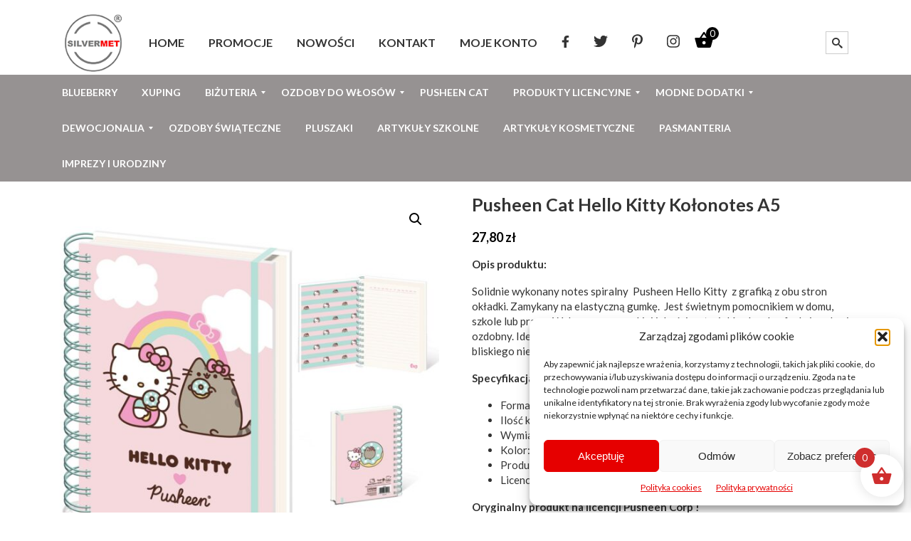

--- FILE ---
content_type: text/html; charset=UTF-8
request_url: https://silvermet.eu/produkt/pusheen-cat-hello-kitty-kolonotes/
body_size: 25776
content:
<!DOCTYPE html>
<html>
<head>
	<meta charset="utf-8" />
	 
	<meta name="google-site-verification" content="_in2RxdH1iptWoUymR5cEQZus8K57EvMpb7U8mfGvFw" />
	<meta name="p:domain_verify" content="ca67b18c642bae6d6afeaabf4d87b252"/>
	<meta name="viewport" content="width=device-width, initial-scale=1, maximum-scale=1" />
<link rel="canonical" href="https://silvermet.eu" />
	<link href='https://fonts.googleapis.com/css?family=Lato:400,700&subset=latin,latin-ext' rel='stylesheet' type='text/css'>			
	<!--[if lt IE 9]>
	<script src="https://css3-mediaqueries-js.googlecode.com/svn/trunk/css3-mediaqueries.js"></script>
	<![endif]-->              		
	<link rel="stylesheet" href="https://silvermet.eu/wp-content/themes/EcommerceRes/style.css" type="text/css" media="screen" title="no title" charset="utf-8"/>
	<!--[if IE]>
		<script src="https://html5shiv.googlecode.com/svn/trunk/html5.js"></script>
	<![endif]-->
	<link rel="stylesheet" href="https://silvermet.eu/wp-content/themes/EcommerceRes/css/mobile.css" type="text/css" media="screen" title="no title" charset="utf-8"/>
	<!--<script src="https://ajax.googleapis.com/ajax/libs/jquery/1.9.1/jquery.min.js"></script>	-->
	<script src="https://silvermet.eu/wp-content/themes/EcommerceRes/js/scripts.js"></script>
	
	
	<style type="text/css">
	body {
			
		
	}
	</style>
	
	

<meta name='robots' content='index, follow, max-image-preview:large, max-snippet:-1, max-video-preview:-1' />

	<!-- This site is optimized with the Yoast SEO plugin v26.8 - https://yoast.com/product/yoast-seo-wordpress/ -->
	<title>Pusheen Cat Hello Kitty Kołonotes A5 - Sklep Silvermet.eu</title>
	<meta name="description" content="Sklep Silvermet.eu - Pusheen Cat Hello Kitty Kołonotes A5" />
	<link rel="canonical" href="https://silvermet.eu/produkt/pusheen-cat-hello-kitty-kolonotes/" />
	<meta property="og:locale" content="pl_PL" />
	<meta property="og:type" content="article" />
	<meta property="og:title" content="Pusheen Cat Hello Kitty Kołonotes A5 - Sklep Silvermet.eu" />
	<meta property="og:description" content="Sklep Silvermet.eu - Pusheen Cat Hello Kitty Kołonotes A5" />
	<meta property="og:url" content="https://silvermet.eu/produkt/pusheen-cat-hello-kitty-kolonotes/" />
	<meta property="og:site_name" content="Sklep Silvermet.eu" />
	<meta property="article:publisher" content="https://www.facebook.com/silvermet.eu/" />
	<meta property="article:modified_time" content="2025-10-19T13:08:38+00:00" />
	<meta property="og:image" content="https://silvermet.eu/wp-content/uploads/2022/11/PS353-pusheen-notes.jpg" />
	<meta property="og:image:width" content="1600" />
	<meta property="og:image:height" content="1600" />
	<meta property="og:image:type" content="image/jpeg" />
	<meta name="twitter:card" content="summary_large_image" />
	<meta name="twitter:site" content="@Silvermet_eu" />
	<meta name="twitter:label1" content="Szacowany czas czytania" />
	<meta name="twitter:data1" content="1 minuta" />
	<script type="application/ld+json" class="yoast-schema-graph">{"@context":"https://schema.org","@graph":[{"@type":"WebPage","@id":"https://silvermet.eu/produkt/pusheen-cat-hello-kitty-kolonotes/","url":"https://silvermet.eu/produkt/pusheen-cat-hello-kitty-kolonotes/","name":"Pusheen Cat Hello Kitty Kołonotes A5 - Sklep Silvermet.eu","isPartOf":{"@id":"https://silvermet.eu/#website"},"primaryImageOfPage":{"@id":"https://silvermet.eu/produkt/pusheen-cat-hello-kitty-kolonotes/#primaryimage"},"image":{"@id":"https://silvermet.eu/produkt/pusheen-cat-hello-kitty-kolonotes/#primaryimage"},"thumbnailUrl":"https://silvermet.eu/wp-content/uploads/2022/11/PS353-pusheen-notes.jpg","datePublished":"2022-11-10T20:31:44+00:00","dateModified":"2025-10-19T13:08:38+00:00","description":"Sklep Silvermet.eu - Pusheen Cat Hello Kitty Kołonotes A5","breadcrumb":{"@id":"https://silvermet.eu/produkt/pusheen-cat-hello-kitty-kolonotes/#breadcrumb"},"inLanguage":"pl-PL","potentialAction":[{"@type":"ReadAction","target":["https://silvermet.eu/produkt/pusheen-cat-hello-kitty-kolonotes/"]}]},{"@type":"ImageObject","inLanguage":"pl-PL","@id":"https://silvermet.eu/produkt/pusheen-cat-hello-kitty-kolonotes/#primaryimage","url":"https://silvermet.eu/wp-content/uploads/2022/11/PS353-pusheen-notes.jpg","contentUrl":"https://silvermet.eu/wp-content/uploads/2022/11/PS353-pusheen-notes.jpg","width":1600,"height":1600,"caption":"PS353-pusheen-notes"},{"@type":"BreadcrumbList","@id":"https://silvermet.eu/produkt/pusheen-cat-hello-kitty-kolonotes/#breadcrumb","itemListElement":[{"@type":"ListItem","position":1,"name":"Strona główna","item":"https://silvermet.eu/"},{"@type":"ListItem","position":2,"name":"Nowości","item":"https://silvermet.eu/nowosci/"},{"@type":"ListItem","position":3,"name":"Pusheen Cat Hello Kitty Kołonotes A5"}]},{"@type":"WebSite","@id":"https://silvermet.eu/#website","url":"https://silvermet.eu/","name":"Sklep Silvermet.eu","description":"Artykuły licencyjne Witcher, Pusheen, Minecraft, Harry Potter. Biżuteria sztuczna. Ozdoby do włosów. Modne dodatki. Dewocjonalia - Sklep Silvermet.eu","publisher":{"@id":"https://silvermet.eu/#organization"},"potentialAction":[{"@type":"SearchAction","target":{"@type":"EntryPoint","urlTemplate":"https://silvermet.eu/?s={search_term_string}"},"query-input":{"@type":"PropertyValueSpecification","valueRequired":true,"valueName":"search_term_string"}}],"inLanguage":"pl-PL"},{"@type":"Organization","@id":"https://silvermet.eu/#organization","name":"Silvermet","url":"https://silvermet.eu/","logo":{"@type":"ImageObject","inLanguage":"pl-PL","@id":"https://silvermet.eu/#/schema/logo/image/","url":"https://silvermet.eu/wp-content/uploads/2017/03/logo-1-1.png","contentUrl":"https://silvermet.eu/wp-content/uploads/2017/03/logo-1-1.png","width":109,"height":111,"caption":"Silvermet"},"image":{"@id":"https://silvermet.eu/#/schema/logo/image/"},"sameAs":["https://www.facebook.com/silvermet.eu/","https://x.com/Silvermet_eu","https://www.instagram.com/silvermet.eu/","https://pl.pinterest.com/silvermet/"]}]}</script>
	<!-- / Yoast SEO plugin. -->


<link rel="alternate" title="oEmbed (JSON)" type="application/json+oembed" href="https://silvermet.eu/wp-json/oembed/1.0/embed?url=https%3A%2F%2Fsilvermet.eu%2Fprodukt%2Fpusheen-cat-hello-kitty-kolonotes%2F" />
<link rel="alternate" title="oEmbed (XML)" type="text/xml+oembed" href="https://silvermet.eu/wp-json/oembed/1.0/embed?url=https%3A%2F%2Fsilvermet.eu%2Fprodukt%2Fpusheen-cat-hello-kitty-kolonotes%2F&#038;format=xml" />
		<!-- This site uses the Google Analytics by ExactMetrics plugin v8.10.2 - Using Analytics tracking - https://www.exactmetrics.com/ -->
		<!-- Note: ExactMetrics is not currently configured on this site. The site owner needs to authenticate with Google Analytics in the ExactMetrics settings panel. -->
					<!-- No tracking code set -->
				<!-- / Google Analytics by ExactMetrics -->
		<style id='wp-img-auto-sizes-contain-inline-css' type='text/css'>
img:is([sizes=auto i],[sizes^="auto," i]){contain-intrinsic-size:3000px 1500px}
/*# sourceURL=wp-img-auto-sizes-contain-inline-css */
</style>
<style id='wp-emoji-styles-inline-css' type='text/css'>

	img.wp-smiley, img.emoji {
		display: inline !important;
		border: none !important;
		box-shadow: none !important;
		height: 1em !important;
		width: 1em !important;
		margin: 0 0.07em !important;
		vertical-align: -0.1em !important;
		background: none !important;
		padding: 0 !important;
	}
/*# sourceURL=wp-emoji-styles-inline-css */
</style>
<style id='wp-block-library-inline-css' type='text/css'>
:root{
  --wp-block-synced-color:#7a00df;
  --wp-block-synced-color--rgb:122, 0, 223;
  --wp-bound-block-color:var(--wp-block-synced-color);
  --wp-editor-canvas-background:#ddd;
  --wp-admin-theme-color:#007cba;
  --wp-admin-theme-color--rgb:0, 124, 186;
  --wp-admin-theme-color-darker-10:#006ba1;
  --wp-admin-theme-color-darker-10--rgb:0, 107, 160.5;
  --wp-admin-theme-color-darker-20:#005a87;
  --wp-admin-theme-color-darker-20--rgb:0, 90, 135;
  --wp-admin-border-width-focus:2px;
}
@media (min-resolution:192dpi){
  :root{
    --wp-admin-border-width-focus:1.5px;
  }
}
.wp-element-button{
  cursor:pointer;
}

:root .has-very-light-gray-background-color{
  background-color:#eee;
}
:root .has-very-dark-gray-background-color{
  background-color:#313131;
}
:root .has-very-light-gray-color{
  color:#eee;
}
:root .has-very-dark-gray-color{
  color:#313131;
}
:root .has-vivid-green-cyan-to-vivid-cyan-blue-gradient-background{
  background:linear-gradient(135deg, #00d084, #0693e3);
}
:root .has-purple-crush-gradient-background{
  background:linear-gradient(135deg, #34e2e4, #4721fb 50%, #ab1dfe);
}
:root .has-hazy-dawn-gradient-background{
  background:linear-gradient(135deg, #faaca8, #dad0ec);
}
:root .has-subdued-olive-gradient-background{
  background:linear-gradient(135deg, #fafae1, #67a671);
}
:root .has-atomic-cream-gradient-background{
  background:linear-gradient(135deg, #fdd79a, #004a59);
}
:root .has-nightshade-gradient-background{
  background:linear-gradient(135deg, #330968, #31cdcf);
}
:root .has-midnight-gradient-background{
  background:linear-gradient(135deg, #020381, #2874fc);
}
:root{
  --wp--preset--font-size--normal:16px;
  --wp--preset--font-size--huge:42px;
}

.has-regular-font-size{
  font-size:1em;
}

.has-larger-font-size{
  font-size:2.625em;
}

.has-normal-font-size{
  font-size:var(--wp--preset--font-size--normal);
}

.has-huge-font-size{
  font-size:var(--wp--preset--font-size--huge);
}

.has-text-align-center{
  text-align:center;
}

.has-text-align-left{
  text-align:left;
}

.has-text-align-right{
  text-align:right;
}

.has-fit-text{
  white-space:nowrap !important;
}

#end-resizable-editor-section{
  display:none;
}

.aligncenter{
  clear:both;
}

.items-justified-left{
  justify-content:flex-start;
}

.items-justified-center{
  justify-content:center;
}

.items-justified-right{
  justify-content:flex-end;
}

.items-justified-space-between{
  justify-content:space-between;
}

.screen-reader-text{
  border:0;
  clip-path:inset(50%);
  height:1px;
  margin:-1px;
  overflow:hidden;
  padding:0;
  position:absolute;
  width:1px;
  word-wrap:normal !important;
}

.screen-reader-text:focus{
  background-color:#ddd;
  clip-path:none;
  color:#444;
  display:block;
  font-size:1em;
  height:auto;
  left:5px;
  line-height:normal;
  padding:15px 23px 14px;
  text-decoration:none;
  top:5px;
  width:auto;
  z-index:100000;
}
html :where(.has-border-color){
  border-style:solid;
}

html :where([style*=border-top-color]){
  border-top-style:solid;
}

html :where([style*=border-right-color]){
  border-right-style:solid;
}

html :where([style*=border-bottom-color]){
  border-bottom-style:solid;
}

html :where([style*=border-left-color]){
  border-left-style:solid;
}

html :where([style*=border-width]){
  border-style:solid;
}

html :where([style*=border-top-width]){
  border-top-style:solid;
}

html :where([style*=border-right-width]){
  border-right-style:solid;
}

html :where([style*=border-bottom-width]){
  border-bottom-style:solid;
}

html :where([style*=border-left-width]){
  border-left-style:solid;
}
html :where(img[class*=wp-image-]){
  height:auto;
  max-width:100%;
}
:where(figure){
  margin:0 0 1em;
}

html :where(.is-position-sticky){
  --wp-admin--admin-bar--position-offset:var(--wp-admin--admin-bar--height, 0px);
}

@media screen and (max-width:600px){
  html :where(.is-position-sticky){
    --wp-admin--admin-bar--position-offset:0px;
  }
}
/*wp_block_styles_on_demand_placeholder:697b2a3dd5f6a*/
/*# sourceURL=wp-block-library-inline-css */
</style>
<style id='classic-theme-styles-inline-css' type='text/css'>
/**
 * These rules are needed for backwards compatibility.
 * They should match the button element rules in the base theme.json file.
 */
.wp-block-button__link {
	color: #ffffff;
	background-color: #32373c;
	border-radius: 9999px; /* 100% causes an oval, but any explicit but really high value retains the pill shape. */

	/* This needs a low specificity so it won't override the rules from the button element if defined in theme.json. */
	box-shadow: none;
	text-decoration: none;

	/* The extra 2px are added to size solids the same as the outline versions.*/
	padding: calc(0.667em + 2px) calc(1.333em + 2px);

	font-size: 1.125em;
}

.wp-block-file__button {
	background: #32373c;
	color: #ffffff;
	text-decoration: none;
}

/*# sourceURL=/wp-includes/css/classic-themes.css */
</style>
<link rel='stylesheet' id='contact-form-7-css' href='https://silvermet.eu/wp-content/plugins/contact-form-7/includes/css/styles.css?ver=6.1.4' type='text/css' media='all' />
<link rel='stylesheet' id='photoswipe-css' href='https://silvermet.eu/wp-content/plugins/woocommerce/assets/css/photoswipe/photoswipe.min.css?ver=10.4.3' type='text/css' media='all' />
<link rel='stylesheet' id='photoswipe-default-skin-css' href='https://silvermet.eu/wp-content/plugins/woocommerce/assets/css/photoswipe/default-skin/default-skin.min.css?ver=10.4.3' type='text/css' media='all' />
<link rel='stylesheet' id='woocommerce-layout-css' href='https://silvermet.eu/wp-content/plugins/woocommerce/assets/css/woocommerce-layout.css?ver=10.4.3' type='text/css' media='all' />
<link rel='stylesheet' id='woocommerce-smallscreen-css' href='https://silvermet.eu/wp-content/plugins/woocommerce/assets/css/woocommerce-smallscreen.css?ver=10.4.3' type='text/css' media='only screen and (max-width: 768px)' />
<link rel='stylesheet' id='woocommerce-general-css' href='https://silvermet.eu/wp-content/plugins/woocommerce/assets/css/woocommerce.css?ver=10.4.3' type='text/css' media='all' />
<style id='woocommerce-inline-inline-css' type='text/css'>
.woocommerce form .form-row .required { visibility: visible; }
/*# sourceURL=woocommerce-inline-inline-css */
</style>
<link rel='stylesheet' id='cmplz-general-css' href='https://silvermet.eu/wp-content/plugins/complianz-gdpr/assets/css/cookieblocker.css?ver=1766008323' type='text/css' media='all' />
<link rel='stylesheet' id='brands-styles-css' href='https://silvermet.eu/wp-content/plugins/woocommerce/assets/css/brands.css?ver=10.4.3' type='text/css' media='all' />
<link rel='stylesheet' id='xoo-wsc-fonts-css' href='https://silvermet.eu/wp-content/plugins/side-cart-woocommerce/assets/css/xoo-wsc-fonts.css?ver=2.7.2' type='text/css' media='all' />
<link rel='stylesheet' id='xoo-wsc-style-css' href='https://silvermet.eu/wp-content/plugins/side-cart-woocommerce/assets/css/xoo-wsc-style.css?ver=2.7.2' type='text/css' media='all' />
<style id='xoo-wsc-style-inline-css' type='text/css'>




.xoo-wsc-ft-buttons-cont a.xoo-wsc-ft-btn, .xoo-wsc-container .xoo-wsc-btn {
	background-color: #cf2e2e;
	color: #ffffff;
	border: 2px solid #ffffff;
	padding: 10px 20px;
}

.xoo-wsc-ft-buttons-cont a.xoo-wsc-ft-btn:hover, .xoo-wsc-container .xoo-wsc-btn:hover {
	background-color: #ffffff;
	color: #000000;
	border: 2px solid #000000;
}

 

.xoo-wsc-footer{
	background-color: #ffffff;
	color: #000000;
	padding: 10px 20px;
	box-shadow: 0 -5px 10px #0000001a;
}

.xoo-wsc-footer, .xoo-wsc-footer a, .xoo-wsc-footer .amount{
	font-size: 18px;
}

.xoo-wsc-btn .amount{
	color: #ffffff}

.xoo-wsc-btn:hover .amount{
	color: #000000;
}

.xoo-wsc-ft-buttons-cont{
	grid-template-columns: auto;
}

.xoo-wsc-basket{
	bottom: 12px;
	right: 1px;
	background-color: #ffffff;
	color: #cf2e2e;
	box-shadow: 0px 0px 15px 2px #0000001a;
	border-radius: 50%;
	display: flex;
	width: 60px;
	height: 60px;
}


.xoo-wsc-bki{
	font-size: 30px}

.xoo-wsc-items-count{
	top: -9px;
	left: -8px;
}

.xoo-wsc-items-count, .xoo-wsch-items-count{
	background-color: #cf2e2e;
	color: #ffffff;
}

.xoo-wsc-container, .xoo-wsc-slider{
	max-width: 365px;
	right: -365px;
	top: 0;bottom: 0;
	bottom: 0;
	font-family: }


.xoo-wsc-cart-active .xoo-wsc-container, .xoo-wsc-slider-active .xoo-wsc-slider{
	right: 0;
}


.xoo-wsc-cart-active .xoo-wsc-basket{
	right: 365px;
}

.xoo-wsc-slider{
	right: -365px;
}

span.xoo-wsch-close {
    font-size: 16px;
}

	.xoo-wsch-top{
		justify-content: center;
	}
	span.xoo-wsch-close {
	    right: 10px;
	}

.xoo-wsch-text{
	font-size: 20px;
}

.xoo-wsc-header{
	color: #000000;
	background-color: #ffffff;
	border-bottom: 2px solid #eee;
	padding: 15px 15px;
}


.xoo-wsc-body{
	background-color: #f8f9fa;
}

.xoo-wsc-products:not(.xoo-wsc-pattern-card), .xoo-wsc-products:not(.xoo-wsc-pattern-card) span.amount, .xoo-wsc-products:not(.xoo-wsc-pattern-card) a{
	font-size: 16px;
	color: #000000;
}

.xoo-wsc-products:not(.xoo-wsc-pattern-card) .xoo-wsc-product{
	padding: 10px 15px;
	margin: 10px 15px;
	border-radius: 5px;
	box-shadow: 0 2px 2px #00000005;
	background-color: #ffffff;
}

.xoo-wsc-sum-col{
	justify-content: center;
}


/** Shortcode **/
.xoo-wsc-sc-count{
	background-color: #000000;
	color: #ffffff;
}

.xoo-wsc-sc-bki{
	font-size: 28px;
	color: #000000;
}
.xoo-wsc-sc-cont{
	color: #000000;
}


.xoo-wsc-product dl.variation {
	display: block;
}


.xoo-wsc-product-cont{
	padding: 10px 10px;
}

.xoo-wsc-products:not(.xoo-wsc-pattern-card) .xoo-wsc-img-col{
	width: 30%;
}

.xoo-wsc-pattern-card .xoo-wsc-img-col img{
	max-width: 100%;
	height: auto;
}

.xoo-wsc-products:not(.xoo-wsc-pattern-card) .xoo-wsc-sum-col{
	width: 70%;
}

.xoo-wsc-pattern-card .xoo-wsc-product-cont{
	width: 50% 
}

@media only screen and (max-width: 600px) {
	.xoo-wsc-pattern-card .xoo-wsc-product-cont  {
		width: 50%;
	}
}


.xoo-wsc-pattern-card .xoo-wsc-product{
	border: 0;
	box-shadow: 0px 10px 15px -12px #0000001a;
}


.xoo-wsc-sm-front{
	background-color: #eee;
}
.xoo-wsc-pattern-card, .xoo-wsc-sm-front{
	border-bottom-left-radius: 5px;
	border-bottom-right-radius: 5px;
}
.xoo-wsc-pattern-card, .xoo-wsc-img-col img, .xoo-wsc-img-col, .xoo-wsc-sm-back-cont{
	border-top-left-radius: 5px;
	border-top-right-radius: 5px;
}
.xoo-wsc-sm-back{
	background-color: #fff;
}
.xoo-wsc-pattern-card, .xoo-wsc-pattern-card a, .xoo-wsc-pattern-card .amount{
	font-size: 16px;
}

.xoo-wsc-sm-front, .xoo-wsc-sm-front a, .xoo-wsc-sm-front .amount{
	color: #000;
}

.xoo-wsc-sm-back, .xoo-wsc-sm-back a, .xoo-wsc-sm-back .amount{
	color: #000;
}


.magictime {
    animation-duration: 0.5s;
}



span.xoo-wsch-items-count{
	height: 20px;
	line-height: 20px;
	width: 20px;
}

span.xoo-wsch-icon{
	font-size: 30px
}

.xoo-wsc-smr-del{
	font-size: 16px
}
/*# sourceURL=xoo-wsc-style-inline-css */
</style>
<link rel='stylesheet' id='imoje-gateway-css-css' href='https://silvermet.eu/wp-content/plugins/imoje/assets/css/imoje-gateway.min.css?ver=4.15.1;woocommerce_10.4.3' type='text/css' media='all' />
<link rel='stylesheet' id='payu-gateway-css' href='https://silvermet.eu/wp-content/plugins/woo-payu-payment-gateway/assets/css/payu-gateway.css?ver=2.9.0' type='text/css' media='all' />
<link rel='stylesheet' id='mm_icomoon-css' href='https://silvermet.eu/wp-content/plugins/mega_main_menu/framework/src/css/icomoon.css?ver=2.2.2' type='text/css' media='all' />
<link rel='stylesheet' id='mmm_mega_main_menu-css' href='https://silvermet.eu/wp-content/plugins/mega_main_menu/src/css/cache.skin.css?ver=1696412539' type='text/css' media='all' />
<script type="text/javascript" src="https://silvermet.eu/wp-includes/js/jquery/jquery.js?ver=3.7.1" id="jquery-core-js"></script>
<script type="text/javascript" src="https://silvermet.eu/wp-includes/js/jquery/jquery-migrate.js?ver=3.4.1" id="jquery-migrate-js"></script>
<script type="text/javascript" src="https://silvermet.eu/wp-content/plugins/woocommerce/assets/js/jquery-blockui/jquery.blockUI.js?ver=2.7.0-wc.10.4.3" id="wc-jquery-blockui-js" defer="defer" data-wp-strategy="defer"></script>
<script type="text/javascript" id="wc-add-to-cart-js-extra">
/* <![CDATA[ */
var wc_add_to_cart_params = {"ajax_url":"/wp-admin/admin-ajax.php","wc_ajax_url":"/?wc-ajax=%%endpoint%%","i18n_view_cart":"Zobacz koszyk","cart_url":"https://silvermet.eu/koszyk/","is_cart":"","cart_redirect_after_add":"no"};
//# sourceURL=wc-add-to-cart-js-extra
/* ]]> */
</script>
<script type="text/javascript" src="https://silvermet.eu/wp-content/plugins/woocommerce/assets/js/frontend/add-to-cart.js?ver=10.4.3" id="wc-add-to-cart-js" defer="defer" data-wp-strategy="defer"></script>
<script type="text/javascript" src="https://silvermet.eu/wp-content/plugins/woocommerce/assets/js/zoom/jquery.zoom.js?ver=1.7.21-wc.10.4.3" id="wc-zoom-js" defer="defer" data-wp-strategy="defer"></script>
<script type="text/javascript" src="https://silvermet.eu/wp-content/plugins/woocommerce/assets/js/flexslider/jquery.flexslider.js?ver=2.7.2-wc.10.4.3" id="wc-flexslider-js" defer="defer" data-wp-strategy="defer"></script>
<script type="text/javascript" src="https://silvermet.eu/wp-content/plugins/woocommerce/assets/js/photoswipe/photoswipe.js?ver=4.1.1-wc.10.4.3" id="wc-photoswipe-js" defer="defer" data-wp-strategy="defer"></script>
<script type="text/javascript" src="https://silvermet.eu/wp-content/plugins/woocommerce/assets/js/photoswipe/photoswipe-ui-default.js?ver=4.1.1-wc.10.4.3" id="wc-photoswipe-ui-default-js" defer="defer" data-wp-strategy="defer"></script>
<script type="text/javascript" id="wc-single-product-js-extra">
/* <![CDATA[ */
var wc_single_product_params = {"i18n_required_rating_text":"Prosz\u0119 wybra\u0107 ocen\u0119","i18n_rating_options":["1 z 5 gwiazdek","2 z 5 gwiazdek","3 z 5 gwiazdek","4 z 5 gwiazdek","5 z 5 gwiazdek"],"i18n_product_gallery_trigger_text":"Wy\u015bwietl pe\u0142noekranow\u0105 galeri\u0119 obrazk\u00f3w","review_rating_required":"yes","flexslider":{"rtl":false,"animation":"slide","smoothHeight":true,"directionNav":false,"controlNav":"thumbnails","slideshow":false,"animationSpeed":500,"animationLoop":false,"allowOneSlide":false},"zoom_enabled":"1","zoom_options":[],"photoswipe_enabled":"1","photoswipe_options":{"shareEl":false,"closeOnScroll":false,"history":false,"hideAnimationDuration":0,"showAnimationDuration":0},"flexslider_enabled":"1"};
//# sourceURL=wc-single-product-js-extra
/* ]]> */
</script>
<script type="text/javascript" src="https://silvermet.eu/wp-content/plugins/woocommerce/assets/js/frontend/single-product.js?ver=10.4.3" id="wc-single-product-js" defer="defer" data-wp-strategy="defer"></script>
<script type="text/javascript" src="https://silvermet.eu/wp-content/plugins/woocommerce/assets/js/js-cookie/js.cookie.js?ver=2.1.4-wc.10.4.3" id="wc-js-cookie-js" defer="defer" data-wp-strategy="defer"></script>
<script type="text/javascript" id="woocommerce-js-extra">
/* <![CDATA[ */
var woocommerce_params = {"ajax_url":"/wp-admin/admin-ajax.php","wc_ajax_url":"/?wc-ajax=%%endpoint%%","i18n_password_show":"Poka\u017c has\u0142o","i18n_password_hide":"Ukryj has\u0142o"};
//# sourceURL=woocommerce-js-extra
/* ]]> */
</script>
<script type="text/javascript" src="https://silvermet.eu/wp-content/plugins/woocommerce/assets/js/frontend/woocommerce.js?ver=10.4.3" id="woocommerce-js" defer="defer" data-wp-strategy="defer"></script>
<link rel="https://api.w.org/" href="https://silvermet.eu/wp-json/" /><link rel="alternate" title="JSON" type="application/json" href="https://silvermet.eu/wp-json/wp/v2/product/30883" /><link rel="EditURI" type="application/rsd+xml" title="RSD" href="https://silvermet.eu/xmlrpc.php?rsd" />
<meta name="generator" content="WordPress 6.9" />
<meta name="generator" content="WooCommerce 10.4.3" />
<link rel='shortlink' href='https://silvermet.eu/?p=30883' />
			<style>.cmplz-hidden {
					display: none !important;
				}</style>	<noscript><style>.woocommerce-product-gallery{ opacity: 1 !important; }</style></noscript>
	<link rel="icon" href="https://silvermet.eu/wp-content/uploads/2017/06/cropped-znak-wodny-32x32.png" sizes="32x32" />
<link rel="icon" href="https://silvermet.eu/wp-content/uploads/2017/06/cropped-znak-wodny-192x192.png" sizes="192x192" />
<link rel="apple-touch-icon" href="https://silvermet.eu/wp-content/uploads/2017/06/cropped-znak-wodny-180x180.png" />
<meta name="msapplication-TileImage" content="https://silvermet.eu/wp-content/uploads/2017/06/cropped-znak-wodny-270x270.png" />
<style>.easypack_show_geowidget {
                                  background:  #FCC905 !important;
                                }</style>		<style type="text/css" id="wp-custom-css">
			.woocommerce form .form-row input.input-text, .woocommerce form .form-row textarea {
    margin: 0;
    outline: 0;
    line-height: normal;
    background-color: #eee !important;
    border: none !important;
    width: 100% !important;
    -moz-border-radius: 0 !important;
    -webkit-border-radius: 0 !important;
    border-radius: 0 !important;
    font-size: 14px;
    color: #999 !important;
    padding: 9px !important;
    -moz-box-sizing: border-box;
    -webkit-box-sizing: border-box;
    box-sizing: border-box;
}
#add_payment_method #payment, .woocommerce-cart #payment, .woocommerce-checkout #payment {
    background: #fff;
    border-radius: 5px;
}
svg.svg-inline--fa.fa-facebook-f.fa-w-10 {
    height: 17px;
}
svg.svg-inline--fa.fa-twitter.fa-w-16, svg.svg-inline--fa.fa-pinterest-p.fa-w-12, svg.svg-inline--fa.fa-instagram.fa-w-14 {
    height: 20px;
}
span.quantity {
    float: right;
}
a.remove.remove_from_cart_button {
    padding-bottom: 25px;
}
#add_payment_method #payment div.payment_box, .woocommerce-cart #payment div.payment_box, .woocommerce-checkout #payment div.payment_box {
	background-color: #fff;}

#add_payment_method #payment div.payment_box::before, .woocommerce-cart #payment div.payment_box::before, .woocommerce-checkout #payment div.payment_box::before {
    content: "";
    display: block;
    border: 1em solid #fff;
}

#footer {margin-top:30px}
#footer a {
    color: #fff;
}
#footer p {color: #fff;}

#footer  .textwidget {
    color: #fff;
}

body {
    background: #fff;
}
.footer_top {
    padding: 30px 0;
}

.payment_box.payment_method_payustandard {
    display: none;
}

span#omnibus-price-data {
    width: 100%;
    display: inherit;
}

del span.woocommerce-Price-amount.amount {
    text-decoration: line-through;
    font-weight: normal !important;
}

.xoo-wsc-cart-trigger {
    margin-top: 27px;
}



/* ================================
   MetaSlider - pełna naprawa widoku
   ================================ */

/* 1. Kontenery slidera - niech nie wychodzą poza ekran */
#metaslider-id-27157,
#metaslider-id-27157 .flexslider,
#metaslider-id-27157 .slides,
#metaslider-id-27157 .slides > li {
    max-width: 100%;
    width: 100%;
    overflow: hidden;
    margin: 0;
    padding: 0;
}

/* 2. Obrazki - pełna responsywność */
#metaslider-id-27157 .slides img {
    width: 100% !important;
    max-width: 100% !important;
    height: auto !important;
    display: block;
    object-fit: cover; /* zapobiega rozjeżdżaniu i białym pasom */
}

/* 3. Usunięcie zepsutej nawigacji (numerki, previous/next) */
#metaslider-id-27157 .flex-control-nav,
#metaslider-id-27157 .flex-direction-nav {
    display: none !important;
}

/* 4. Usunięcie dziwnych kropek/listowania które czasem pojawia się pod sliderem */
#metaslider-id-27157 li {
    list-style: none !important;
}













@media (max-width: 768px) {
    ul.products.columns-4 {
        display: block !important;
        margin: 0 !important;
        padding: 0 !important;
    }

    ul.products.columns-4 li.product {
        width: 100% !important;
        float: none !important;
        clear: both !important;
        display: block !important;
        position: static !important;
        margin: 0 0 20px !important;
        transform: none !important;
        top: auto !important;
    }
}

		</style>
			
</head>
<body data-cmplz=1 class="wp-singular product-template-default single single-product postid-30883 wp-theme-EcommerceRes theme-EcommerceRes woocommerce woocommerce-page woocommerce-no-js metaslider-plugin mmm mega_main_menu-2-2-2">



<header id="header_full"><div id="main_container" class="container">
	
	<div class="">


<!-- begin mega_main_menu -->
<div id="header-menu" class="mega_main_menu header-menu primary_style-flat icons-left first-lvl-align-left first-lvl-separator-none direction-horizontal fullwidth-disable pushing_content-disable mobile_minimized-enable dropdowns_trigger-hover dropdowns_animation-none include-search no-woo_cart no-buddypress responsive-enable coercive_styles-disable indefinite_location_mode-disable language_direction-ltr version-2-2-2 logo-desktop logo-sticky logo-mobile mega_main">
	<div class="menu_holder">
	<div class="mmm_fullwidth_container"></div><!-- /.fullwidth_container -->
		<div class="menu_inner" role="navigation">
			<span class="nav_logo">
				<a class="logo_link" href="https://silvermet.eu" title="Sklep Silvermet.eu">
					<img src="https://silvermet.eu/wp-content/uploads/2017/03/logo-1-1.png" alt="Sklep Silvermet.eu" />
				</a>
				<span class="mobile_toggle" data-target="#main_ul-header-menu" aria-expanded="false" aria-controls="main_ul-header-menu">
					<span class="mobile_button">
						Menu &nbsp;
						<span class="symbol_menu">&equiv;</span>
						<span class="symbol_cross">&#x2573;</span>
					</span><!-- /.mobile_button -->
				</span><!-- /.mobile_toggle -->
			</span><!-- /.nav_logo -->
				<ul id="main_ul-header-menu" class="mega_main_menu_ul" role="menubar" aria-label="Menu">
<li id="menu-item-58" class="menu-item menu-item-type-custom menu-item-object-custom menu-item-home menu-item-58 default_dropdown default_style drop_to_right submenu_default_width columns1">
	<a href="https://silvermet.eu/" class="item_link  disable_icon" role="menuitem" tabindex="0">
		<i class=""></i> 
		<span class="link_content">
			<span class="link_text">
				HOME
			</span><!-- /.link_text -->
		</span><!-- /.link_content -->
	</a><!-- /.item_link -->
</li>
<li id="menu-item-109" class="menu-item menu-item-type-custom menu-item-object-custom menu-item-109 default_dropdown default_style drop_to_right submenu_default_width columns1">
	<a href="https://silvermet.eu/kategoria-produktu/promocje/" class="item_link  disable_icon" role="menuitem" tabindex="0">
		<i class=""></i> 
		<span class="link_content">
			<span class="link_text">
				PROMOCJE
			</span><!-- /.link_text -->
		</span><!-- /.link_content -->
	</a><!-- /.item_link -->
</li>
<li id="menu-item-62" class="menu-item menu-item-type-post_type menu-item-object-page current_page_parent menu-item-62 default_dropdown default_style drop_to_right submenu_default_width columns1">
	<a href="https://silvermet.eu/nowosci/" class="item_link  disable_icon" role="menuitem" tabindex="0">
		<i class=""></i> 
		<span class="link_content">
			<span class="link_text">
				NOWOŚCI
			</span><!-- /.link_text -->
		</span><!-- /.link_content -->
	</a><!-- /.item_link -->
</li>
<li id="menu-item-400" class="menu-item menu-item-type-custom menu-item-object-custom menu-item-400 default_dropdown default_style drop_to_right submenu_default_width columns1">
	<a href="https://silvermet.eu/kontakt/" class="item_link  disable_icon" role="menuitem" tabindex="0">
		<i class=""></i> 
		<span class="link_content">
			<span class="link_text">
				KONTAKT
			</span><!-- /.link_text -->
		</span><!-- /.link_content -->
	</a><!-- /.item_link -->
</li>
<li id="menu-item-60" class="menu-item menu-item-type-post_type menu-item-object-page menu-item-60 default_dropdown default_style drop_to_right submenu_default_width columns1">
	<a href="https://silvermet.eu/moje-konto/" class="item_link  disable_icon" role="menuitem" tabindex="0">
		<i class=""></i> 
		<span class="link_content">
			<span class="link_text">
				MOJE KONTO
			</span><!-- /.link_text -->
		</span><!-- /.link_content -->
	</a><!-- /.item_link -->
</li>
<li id="menu-item-26267" class="menu-item menu-item-type-custom menu-item-object-custom menu-item-26267 default_dropdown default_style drop_to_right submenu_default_width columns1">
	<a target="_blank" href="https://www.facebook.com/silvermet.eu/" class="item_link  disable_icon" role="menuitem" tabindex="0">
		<i class=""></i> 
		<span class="link_content">
			<span class="link_text">
				<svg aria-hidden="true" focusable="false" data-prefix="fab" data-icon="facebook-f" class="svg-inline--fa fa-facebook-f fa-w-10" role="img" xmlns="http://www.w3.org/2000/svg" viewBox="0 0 320 512"><path fill="currentColor" d="M279.14 288l14.22-92.66h-88.91v-60.13c0-25.35 12.42-50.06 52.24-50.06h40.42V6.26S260.43 0 225.36 0c-73.22 0-121.08 44.38-121.08 124.72v70.62H22.89V288h81.39v224h100.17V288z"></path></svg>
			</span><!-- /.link_text -->
		</span><!-- /.link_content -->
	</a><!-- /.item_link -->
</li>
<li id="menu-item-26269" class="menu-item menu-item-type-custom menu-item-object-custom menu-item-26269 default_dropdown default_style drop_to_right submenu_default_width columns1">
	<a target="_blank" href="https://twitter.com/silvermet_eu" class="item_link  disable_icon" role="menuitem" tabindex="0">
		<i class=""></i> 
		<span class="link_content">
			<span class="link_text">
				<svg aria-hidden="true" focusable="false" data-prefix="fab" data-icon="twitter" class="svg-inline--fa fa-twitter fa-w-16" role="img" xmlns="http://www.w3.org/2000/svg" viewBox="0 0 512 512"><path fill="currentColor" d="M459.37 151.716c.325 4.548.325 9.097.325 13.645 0 138.72-105.583 298.558-298.558 298.558-59.452 0-114.68-17.219-161.137-47.106 8.447.974 16.568 1.299 25.34 1.299 49.055 0 94.213-16.568 130.274-44.832-46.132-.975-84.792-31.188-98.112-72.772 6.498.974 12.995 1.624 19.818 1.624 9.421 0 18.843-1.3 27.614-3.573-48.081-9.747-84.143-51.98-84.143-102.985v-1.299c13.969 7.797 30.214 12.67 47.431 13.319-28.264-18.843-46.781-51.005-46.781-87.391 0-19.492 5.197-37.36 14.294-52.954 51.655 63.675 129.3 105.258 216.365 109.807-1.624-7.797-2.599-15.918-2.599-24.04 0-57.828 46.782-104.934 104.934-104.934 30.213 0 57.502 12.67 76.67 33.137 23.715-4.548 46.456-13.32 66.599-25.34-7.798 24.366-24.366 44.833-46.132 57.827 21.117-2.273 41.584-8.122 60.426-16.243-14.292 20.791-32.161 39.308-52.628 54.253z"></path></svg>
			</span><!-- /.link_text -->
		</span><!-- /.link_content -->
	</a><!-- /.item_link -->
</li>
<li id="menu-item-26270" class="menu-item menu-item-type-custom menu-item-object-custom menu-item-26270 default_dropdown default_style drop_to_right submenu_default_width columns1">
	<a target="_blank" href="https://pl.pinterest.com/silvermet/_created/" class="item_link  disable_icon" role="menuitem" tabindex="0">
		<i class=""></i> 
		<span class="link_content">
			<span class="link_text">
				<svg aria-hidden="true" focusable="false" data-prefix="fab" data-icon="pinterest-p" class="svg-inline--fa fa-pinterest-p fa-w-12" role="img" xmlns="http://www.w3.org/2000/svg" viewBox="0 0 384 512"><path fill="currentColor" d="M204 6.5C101.4 6.5 0 74.9 0 185.6 0 256 39.6 296 63.6 296c9.9 0 15.6-27.6 15.6-35.4 0-9.3-23.7-29.1-23.7-67.8 0-80.4 61.2-137.4 140.4-137.4 68.1 0 118.5 38.7 118.5 109.8 0 53.1-21.3 152.7-90.3 152.7-24.9 0-46.2-18-46.2-43.8 0-37.8 26.4-74.4 26.4-113.4 0-66.2-93.9-54.2-93.9 25.8 0 16.8 2.1 35.4 9.6 50.7-13.8 59.4-42 147.9-42 209.1 0 18.9 2.7 37.5 4.5 56.4 3.4 3.8 1.7 3.4 6.9 1.5 50.4-69 48.6-82.5 71.4-172.8 12.3 23.4 44.1 36 69.3 36 106.2 0 153.9-103.5 153.9-196.8C384 71.3 298.2 6.5 204 6.5z"></path></svg>
			</span><!-- /.link_text -->
		</span><!-- /.link_content -->
	</a><!-- /.item_link -->
</li>
<li id="menu-item-26271" class="menu-item menu-item-type-custom menu-item-object-custom menu-item-26271 default_dropdown default_style drop_to_right submenu_default_width columns1">
	<a target="_blank" href="https://www.instagram.com/silvermet.eu/" class="item_link  disable_icon" role="menuitem" tabindex="0">
		<i class=""></i> 
		<span class="link_content">
			<span class="link_text">
				<svg aria-hidden="true" focusable="false" data-prefix="fab" data-icon="instagram" class="svg-inline--fa fa-instagram fa-w-14" role="img" xmlns="http://www.w3.org/2000/svg" viewBox="0 0 448 512"><path fill="currentColor" d="M224.1 141c-63.6 0-114.9 51.3-114.9 114.9s51.3 114.9 114.9 114.9S339 319.5 339 255.9 287.7 141 224.1 141zm0 189.6c-41.1 0-74.7-33.5-74.7-74.7s33.5-74.7 74.7-74.7 74.7 33.5 74.7 74.7-33.6 74.7-74.7 74.7zm146.4-194.3c0 14.9-12 26.8-26.8 26.8-14.9 0-26.8-12-26.8-26.8s12-26.8 26.8-26.8 26.8 12 26.8 26.8zm76.1 27.2c-1.7-35.9-9.9-67.7-36.2-93.9-26.2-26.2-58-34.4-93.9-36.2-37-2.1-147.9-2.1-184.9 0-35.8 1.7-67.6 9.9-93.9 36.1s-34.4 58-36.2 93.9c-2.1 37-2.1 147.9 0 184.9 1.7 35.9 9.9 67.7 36.2 93.9s58 34.4 93.9 36.2c37 2.1 147.9 2.1 184.9 0 35.9-1.7 67.7-9.9 93.9-36.2 26.2-26.2 34.4-58 36.2-93.9 2.1-37 2.1-147.8 0-184.8zM398.8 388c-7.8 19.6-22.9 34.7-42.6 42.6-29.5 11.7-99.5 9-132.1 9s-102.7 2.6-132.1-9c-19.6-7.8-34.7-22.9-42.6-42.6-11.7-29.5-9-99.5-9-132.1s-2.6-102.7 9-132.1c7.8-19.6 22.9-34.7 42.6-42.6 29.5-11.7 99.5-9 132.1-9s102.7-2.6 132.1 9c19.6 7.8 34.7 22.9 42.6 42.6 11.7 29.5 9 99.5 9 132.1s2.7 102.7-9 132.1z"></path></svg>
			</span><!-- /.link_text -->
		</span><!-- /.link_content -->
	</a><!-- /.item_link -->
</li>
	<li class="nav_search_box">
		<form method="get" class="mega_main_menu_searchform" action="https://silvermet.eu/">
			<i class="im-icon-search-3 icosearch"></i>
			<input type="text" class="field" name="s" id="s" />
			<input type="submit" class="submit" name="submit" id="searchsubmit" value="Search" />
		</form>
	</li><!-- class="nav_search_box" -->
<li class="menu-item xoo-wsc-menu-item">

<div class="xoo-wsc-sc-cont">
	<div class="xoo-wsc-cart-trigger">

					<span class="xoo-wsc-sc-subt">
				<span class="woocommerce-Price-amount amount"><bdi>0,00&nbsp;<span class="woocommerce-Price-currencySymbol">&#122;&#322;</span></bdi></span>			</span>
		

		<div class="xoo-wsc-sc-bkcont">
			
			
									<span class="xoo-wsc-sc-bki xoo-wsc-icon-basket1"></span>
				
			
							<span class="xoo-wsc-sc-count">0</span>
			
		</div>

		
	</div>
</div></li></ul>
		</div><!-- /.menu_inner -->
	</div><!-- /.menu_holder -->
</div><!-- /.mega_main_menu --></div>

</div>
	<div class="container">
		<div class="header_menu">
		<div class="clear"></div>

<!-- begin mega_main_menu -->
<div id="sklep" class="mega_main_menu sklep primary_style-flat icons-left first-lvl-align-left first-lvl-separator-none direction-horizontal fullwidth-enable pushing_content-disable mobile_minimized-enable dropdowns_trigger-hover dropdowns_animation-none no-search no-woo_cart no-buddypress responsive-enable coercive_styles-disable indefinite_location_mode-disable language_direction-ltr version-2-2-2 mega_main">
	<div class="menu_holder" data-sticky="1" data-stickyoffset="300">
	<div class="mmm_fullwidth_container"></div><!-- /.fullwidth_container -->
		<div class="menu_inner" role="navigation">
			<span class="nav_logo">
				<a class="logo_link" href="https://silvermet.eu" title="Sklep Silvermet.eu">
					<img src="https://silvermet.eu/wp-content/uploads/2017/03/logo-1-1.png" alt="Sklep Silvermet.eu" />
				</a>
				<span class="mobile_toggle" data-target="#main_ul-sklep" aria-expanded="false" aria-controls="main_ul-sklep">
					<span class="mobile_button">
						Kategorie sklepu &nbsp;
						<span class="symbol_menu">&equiv;</span>
						<span class="symbol_cross">&#x2573;</span>
					</span><!-- /.mobile_button -->
				</span><!-- /.mobile_toggle -->
			</span><!-- /.nav_logo -->
				<ul id="main_ul-sklep" class="mega_main_menu_ul" role="menubar" aria-label="Kategorie sklepu">
<li id="menu-item-1200" class="menu-item menu-item-type-custom menu-item-object-custom menu-item-1200 default_dropdown default_style drop_to_right submenu_default_width columns1">
	<a href="https://silvermet.eu/kategoria-produktu/blueberry/" class="item_link  disable_icon" role="menuitem" tabindex="0">
		<i class=""></i> 
		<span class="link_content">
			<span class="link_text">
				BLUEBERRY
			</span><!-- /.link_text -->
		</span><!-- /.link_content -->
	</a><!-- /.item_link -->
</li>
<li id="menu-item-30280" class="menu-item menu-item-type-custom menu-item-object-custom menu-item-30280 default_dropdown default_style drop_to_right submenu_default_width columns1">
	<a href="https://silvermet.eu/kategoria-produktu/xuping/" class="item_link  disable_icon" role="menuitem" tabindex="0">
		<i class=""></i> 
		<span class="link_content">
			<span class="link_text">
				XUPING
			</span><!-- /.link_text -->
		</span><!-- /.link_content -->
	</a><!-- /.item_link -->
</li>
<li id="menu-item-1217" class="menu-item menu-item-type-custom menu-item-object-custom menu-item-1217 default_dropdown default_style drop_to_right submenu_default_width columns1">
	<span class="item_link  disable_icon" aria-haspopup="true" aria-expanded="false" role="menuitem" tabindex="0">
		<i class=""></i> 
		<span class="link_content">
			<span class="link_text">
				BIŻUTERIA
			</span><!-- /.link_text -->
		</span><!-- /.link_content -->
	</span><!-- /.item_link -->
	<ul class="mega_dropdown" aria-expanded="false" aria-hidden="true" role="menu" aria-label="BIŻUTERIA">
	<li id="menu-item-2366" class="menu-item menu-item-type-custom menu-item-object-custom menu-item-2366 default_dropdown default_style drop_to_right submenu_default_width columns1">
		<a href="https://silvermet.eu/kategoria-produktu/bransoletki/" class="item_link  disable_icon" role="menuitem" tabindex="0">
			<i class=""></i> 
			<span class="link_content">
				<span class="link_text">
					BRANSOLETKI
				</span><!-- /.link_text -->
			</span><!-- /.link_content -->
		</a><!-- /.item_link -->
	</li>
	<li id="menu-item-31739" class="menu-item menu-item-type-custom menu-item-object-custom menu-item-31739 default_dropdown default_style drop_to_right submenu_default_width columns1">
		<a href="https://silvermet.eu/kategoria-produktu/breloki-ozdobne/" class="item_link  disable_icon" role="menuitem" tabindex="0">
			<i class=""></i> 
			<span class="link_content">
				<span class="link_text">
					BRELOKI OZDOBNE
				</span><!-- /.link_text -->
			</span><!-- /.link_content -->
		</a><!-- /.item_link -->
	</li>
	<li id="menu-item-1201" class="menu-item menu-item-type-custom menu-item-object-custom menu-item-1201 default_dropdown default_style drop_to_right submenu_default_width columns1">
		<a href="https://silvermet.eu/kategoria-produktu/broszki/" class="item_link  disable_icon" role="menuitem" tabindex="0">
			<i class=""></i> 
			<span class="link_content">
				<span class="link_text">
					BROSZKI
				</span><!-- /.link_text -->
			</span><!-- /.link_content -->
		</a><!-- /.item_link -->
	</li>
	<li id="menu-item-31679" class="menu-item menu-item-type-custom menu-item-object-custom menu-item-31679 default_dropdown default_style drop_to_right submenu_default_width columns1">
		<a href="https://silvermet.eu/kategoria-produktu/klipsy/" class="item_link  disable_icon" role="menuitem" tabindex="0">
			<i class=""></i> 
			<span class="link_content">
				<span class="link_text">
					KLIPSY
				</span><!-- /.link_text -->
			</span><!-- /.link_content -->
		</a><!-- /.item_link -->
	</li>
	<li id="menu-item-1202" class="menu-item menu-item-type-custom menu-item-object-custom menu-item-1202 default_dropdown default_style drop_to_right submenu_default_width columns1">
		<a href="https://silvermet.eu/kategoria-produktu/kolczyki/" class="item_link  disable_icon" role="menuitem" tabindex="0">
			<i class=""></i> 
			<span class="link_content">
				<span class="link_text">
					KOLCZYKI
				</span><!-- /.link_text -->
			</span><!-- /.link_content -->
		</a><!-- /.item_link -->
	</li>
	<li id="menu-item-1210" class="menu-item menu-item-type-custom menu-item-object-custom menu-item-1210 default_dropdown default_style drop_to_right submenu_default_width columns1">
		<a href="https://silvermet.eu/kategoria-produktu/komplety/" class="item_link  disable_icon" role="menuitem" tabindex="0">
			<i class=""></i> 
			<span class="link_content">
				<span class="link_text">
					KOMPLETY BIŻUTERII
				</span><!-- /.link_text -->
			</span><!-- /.link_content -->
		</a><!-- /.item_link -->
	</li>
	<li id="menu-item-2959" class="menu-item menu-item-type-custom menu-item-object-custom menu-item-2959 default_dropdown default_style drop_to_right submenu_default_width columns1">
		<a href="https://silvermet.eu/kategoria-produktu/lancuszki/" class="item_link  disable_icon" role="menuitem" tabindex="0">
			<i class=""></i> 
			<span class="link_content">
				<span class="link_text">
					ŁAŃCUSZKI
				</span><!-- /.link_text -->
			</span><!-- /.link_content -->
		</a><!-- /.item_link -->
	</li>
	<li id="menu-item-1206" class="menu-item menu-item-type-custom menu-item-object-custom menu-item-1206 default_dropdown default_style drop_to_right submenu_default_width columns1">
		<a href="https://silvermet.eu/kategoria-produktu/naszyjniki/" class="item_link  disable_icon" role="menuitem" tabindex="0">
			<i class=""></i> 
			<span class="link_content">
				<span class="link_text">
					NASZYJNIKI
				</span><!-- /.link_text -->
			</span><!-- /.link_content -->
		</a><!-- /.item_link -->
	</li>
	<li id="menu-item-2726" class="menu-item menu-item-type-custom menu-item-object-custom menu-item-2726 default_dropdown default_style drop_to_right submenu_default_width columns1">
		<a href="https://silvermet.eu/kategoria-produktu/pierscionki/" class="item_link  disable_icon" role="menuitem" tabindex="0">
			<i class=""></i> 
			<span class="link_content">
				<span class="link_text">
					PIERŚCIONKI
				</span><!-- /.link_text -->
			</span><!-- /.link_content -->
		</a><!-- /.item_link -->
	</li>
	<li id="menu-item-14165" class="menu-item menu-item-type-custom menu-item-object-custom menu-item-14165 default_dropdown default_style drop_to_right submenu_default_width columns1">
		<a href="https://silvermet.eu/kategoria-produktu/zawieszki/" class="item_link  disable_icon" role="menuitem" tabindex="0">
			<i class=""></i> 
			<span class="link_content">
				<span class="link_text">
					ZAWIESZKI
				</span><!-- /.link_text -->
			</span><!-- /.link_content -->
		</a><!-- /.item_link -->
	</li>
	</ul><!-- /.mega_dropdown -->
</li>
<li id="menu-item-2007" class="menu-item menu-item-type-custom menu-item-object-custom menu-item-2007 default_dropdown default_style drop_to_right submenu_default_width columns1">
	<span class="item_link  disable_icon" aria-haspopup="true" aria-expanded="false" role="menuitem" tabindex="0">
		<i class=""></i> 
		<span class="link_content">
			<span class="link_text">
				OZDOBY DO WŁOSÓW
			</span><!-- /.link_text -->
		</span><!-- /.link_content -->
	</span><!-- /.item_link -->
	<ul class="mega_dropdown" aria-expanded="false" aria-hidden="true" role="menu" aria-label="OZDOBY DO WŁOSÓW">
	<li id="menu-item-31495" class="menu-item menu-item-type-custom menu-item-object-custom menu-item-31495 default_dropdown default_style drop_to_right submenu_default_width columns1">
		<a href="https://silvermet.eu/kategoria-produktu/grzebienie/" class="item_link  disable_icon" role="menuitem" tabindex="0">
			<i class=""></i> 
			<span class="link_content">
				<span class="link_text">
					GRZEBIENIE
				</span><!-- /.link_text -->
			</span><!-- /.link_content -->
		</a><!-- /.item_link -->
	</li>
	<li id="menu-item-4783" class="menu-item menu-item-type-custom menu-item-object-custom menu-item-4783 default_dropdown default_style drop_to_right submenu_default_width columns1">
		<a href="https://silvermet.eu/kategoria-produktu/gumki/" class="item_link  disable_icon" role="menuitem" tabindex="0">
			<i class=""></i> 
			<span class="link_content">
				<span class="link_text">
					GUMKI
				</span><!-- /.link_text -->
			</span><!-- /.link_content -->
		</a><!-- /.item_link -->
	</li>
	<li id="menu-item-5434" class="menu-item menu-item-type-custom menu-item-object-custom menu-item-5434 default_dropdown default_style drop_to_right submenu_default_width columns1">
		<a href="https://silvermet.eu/kategoria-produktu/klamry-do-wlosow/" class="item_link  disable_icon" role="menuitem" tabindex="0">
			<i class=""></i> 
			<span class="link_content">
				<span class="link_text">
					KLAMRY
				</span><!-- /.link_text -->
			</span><!-- /.link_content -->
		</a><!-- /.item_link -->
	</li>
	<li id="menu-item-5832" class="menu-item menu-item-type-custom menu-item-object-custom menu-item-5832 default_dropdown default_style drop_to_right submenu_default_width columns1">
		<a href="https://silvermet.eu/kategoria-produktu/opaski/" class="item_link  disable_icon" role="menuitem" tabindex="0">
			<i class=""></i> 
			<span class="link_content">
				<span class="link_text">
					OPASKI
				</span><!-- /.link_text -->
			</span><!-- /.link_content -->
		</a><!-- /.item_link -->
	</li>
	<li id="menu-item-4784" class="menu-item menu-item-type-custom menu-item-object-custom menu-item-4784 default_dropdown default_style drop_to_right submenu_default_width columns1">
		<a href="https://silvermet.eu/kategoria-produktu/spinki/" class="item_link  disable_icon" role="menuitem" tabindex="0">
			<i class=""></i> 
			<span class="link_content">
				<span class="link_text">
					SPINKI
				</span><!-- /.link_text -->
			</span><!-- /.link_content -->
		</a><!-- /.item_link -->
	</li>
	<li id="menu-item-4786" class="menu-item menu-item-type-custom menu-item-object-custom menu-item-4786 default_dropdown default_style drop_to_right submenu_default_width columns1">
		<a href="https://silvermet.eu/kategoria-produktu/szpilki-do-wlosow/" class="item_link  disable_icon" role="menuitem" tabindex="0">
			<i class=""></i> 
			<span class="link_content">
				<span class="link_text">
					SZPILKI
				</span><!-- /.link_text -->
			</span><!-- /.link_content -->
		</a><!-- /.item_link -->
	</li>
	<li id="menu-item-6295" class="menu-item menu-item-type-custom menu-item-object-custom menu-item-6295 default_dropdown default_style drop_to_right submenu_default_width columns1">
		<a href="https://silvermet.eu/kategoria-produktu/tukany/" class="item_link  disable_icon" role="menuitem" tabindex="0">
			<i class=""></i> 
			<span class="link_content">
				<span class="link_text">
					TUKANY
				</span><!-- /.link_text -->
			</span><!-- /.link_content -->
		</a><!-- /.item_link -->
	</li>
	</ul><!-- /.mega_dropdown -->
</li>
<li id="menu-item-6476" class="menu-item menu-item-type-custom menu-item-object-custom menu-item-6476 default_dropdown default_style drop_to_right submenu_default_width columns1">
	<a href="https://silvermet.eu/kategoria-produktu/pusheen/" class="item_link  disable_icon" role="menuitem" tabindex="0">
		<i class=""></i> 
		<span class="link_content">
			<span class="link_text">
				PUSHEEN CAT
			</span><!-- /.link_text -->
		</span><!-- /.link_content -->
	</a><!-- /.item_link -->
</li>
<li id="menu-item-6477" class="menu-item menu-item-type-custom menu-item-object-custom menu-item-6477 default_dropdown default_style drop_to_right submenu_default_width columns1">
	<span class="item_link  disable_icon" aria-haspopup="true" aria-expanded="false" role="menuitem" tabindex="0">
		<i class=""></i> 
		<span class="link_content">
			<span class="link_text">
				PRODUKTY LICENCYJNE
			</span><!-- /.link_text -->
		</span><!-- /.link_content -->
	</span><!-- /.item_link -->
	<ul class="mega_dropdown" aria-expanded="false" aria-hidden="true" role="menu" aria-label="PRODUKTY LICENCYJNE">
	<li id="menu-item-21979" class="menu-item menu-item-type-custom menu-item-object-custom menu-item-21979 default_dropdown default_style drop_to_right submenu_default_width columns1">
		<a href="https://silvermet.eu/kategoria-produktu/friends/" class="item_link  disable_icon" role="menuitem" tabindex="0">
			<i class=""></i> 
			<span class="link_content">
				<span class="link_text">
					FRIENDS
				</span><!-- /.link_text -->
			</span><!-- /.link_content -->
		</a><!-- /.item_link -->
	</li>
	<li id="menu-item-15530" class="menu-item menu-item-type-custom menu-item-object-custom menu-item-15530 default_dropdown default_style drop_to_right submenu_default_width columns1">
		<a href="https://silvermet.eu/kategoria-produktu/funko-pop/" class="item_link  disable_icon" role="menuitem" tabindex="0">
			<i class=""></i> 
			<span class="link_content">
				<span class="link_text">
					FUNKO POP
				</span><!-- /.link_text -->
			</span><!-- /.link_content -->
		</a><!-- /.item_link -->
	</li>
	<li id="menu-item-10544" class="menu-item menu-item-type-custom menu-item-object-custom menu-item-10544 default_dropdown default_style drop_to_right submenu_default_width columns1">
		<a href="https://silvermet.eu/kategoria-produktu/harry-potter/" class="item_link  disable_icon" role="menuitem" tabindex="0">
			<i class=""></i> 
			<span class="link_content">
				<span class="link_text">
					HARRY POTTER
				</span><!-- /.link_text -->
			</span><!-- /.link_content -->
		</a><!-- /.item_link -->
	</li>
	<li id="menu-item-35221" class="menu-item menu-item-type-custom menu-item-object-custom menu-item-35221 default_dropdown default_style drop_to_right submenu_default_width columns1">
		<a href="https://silvermet.eu/kategoria-produktu/kubki-i-butelki/" class="item_link  disable_icon" role="menuitem" tabindex="0">
			<i class=""></i> 
			<span class="link_content">
				<span class="link_text">
					KUBKI I BUTELKI
				</span><!-- /.link_text -->
			</span><!-- /.link_content -->
		</a><!-- /.item_link -->
	</li>
	<li id="menu-item-11263" class="menu-item menu-item-type-custom menu-item-object-custom menu-item-11263 default_dropdown default_style drop_to_right submenu_default_width columns1">
		<a href="https://silvermet.eu/kategoria-produktu/lol-surprise/" class="item_link  disable_icon" role="menuitem" tabindex="0">
			<i class=""></i> 
			<span class="link_content">
				<span class="link_text">
					LOL SURPRISE
				</span><!-- /.link_text -->
			</span><!-- /.link_content -->
		</a><!-- /.item_link -->
	</li>
	<li id="menu-item-7682" class="menu-item menu-item-type-custom menu-item-object-custom menu-item-7682 default_dropdown default_style drop_to_right submenu_default_width columns1">
		<a href="https://silvermet.eu/kategoria-produktu/minecraft/" class="item_link  disable_icon" role="menuitem" tabindex="0">
			<i class=""></i> 
			<span class="link_content">
				<span class="link_text">
					MINECRAFT
				</span><!-- /.link_text -->
			</span><!-- /.link_content -->
		</a><!-- /.item_link -->
	</li>
	<li id="menu-item-25506" class="menu-item menu-item-type-custom menu-item-object-custom menu-item-25506 default_dropdown default_style drop_to_right submenu_default_width columns1">
		<a href="https://silvermet.eu/kategoria-produktu/playstation/" class="item_link  disable_icon" role="menuitem" tabindex="0">
			<i class=""></i> 
			<span class="link_content">
				<span class="link_text">
					PLAYSTATION
				</span><!-- /.link_text -->
			</span><!-- /.link_content -->
		</a><!-- /.item_link -->
	</li>
	<li id="menu-item-34322" class="menu-item menu-item-type-custom menu-item-object-custom menu-item-34322 default_dropdown default_style drop_to_right submenu_default_width columns1">
		<a href="https://silvermet.eu/kategoria-produktu/sonic/" class="item_link  disable_icon" role="menuitem" tabindex="0">
			<i class=""></i> 
			<span class="link_content">
				<span class="link_text">
					SONIC
				</span><!-- /.link_text -->
			</span><!-- /.link_content -->
		</a><!-- /.item_link -->
	</li>
	<li id="menu-item-27422" class="menu-item menu-item-type-custom menu-item-object-custom menu-item-27422 default_dropdown default_style drop_to_right submenu_default_width columns1">
		<a href="https://silvermet.eu/kategoria-produktu/stranger-things/" class="item_link  disable_icon" role="menuitem" tabindex="0">
			<i class=""></i> 
			<span class="link_content">
				<span class="link_text">
					STRANGER THINGS
				</span><!-- /.link_text -->
			</span><!-- /.link_content -->
		</a><!-- /.item_link -->
	</li>
	<li id="menu-item-26663" class="menu-item menu-item-type-custom menu-item-object-custom menu-item-26663 default_dropdown default_style drop_to_right submenu_default_width columns1">
		<a href="https://silvermet.eu/kategoria-produktu/wiedzmin/" class="item_link  disable_icon" role="menuitem" tabindex="0">
			<i class=""></i> 
			<span class="link_content">
				<span class="link_text">
					WIEDŹMIN
				</span><!-- /.link_text -->
			</span><!-- /.link_content -->
		</a><!-- /.item_link -->
	</li>
	<li id="menu-item-37802" class="menu-item menu-item-type-custom menu-item-object-custom menu-item-37802 default_dropdown default_style drop_to_right submenu_default_width columns1">
		<a href="https://silvermet.eu/kategoria-produktu/wycieraczki/" class="item_link  disable_icon" role="menuitem" tabindex="0">
			<i class=""></i> 
			<span class="link_content">
				<span class="link_text">
					WYCIERACZKI
				</span><!-- /.link_text -->
			</span><!-- /.link_content -->
		</a><!-- /.item_link -->
	</li>
	</ul><!-- /.mega_dropdown -->
</li>
<li id="menu-item-1215" class="menu-item menu-item-type-custom menu-item-object-custom menu-item-1215 default_dropdown default_style drop_to_right submenu_default_width columns1">
	<span class="item_link  disable_icon" aria-haspopup="true" aria-expanded="false" role="menuitem" tabindex="0">
		<i class=""></i> 
		<span class="link_content">
			<span class="link_text">
				MODNE DODATKI
			</span><!-- /.link_text -->
		</span><!-- /.link_content -->
	</span><!-- /.item_link -->
	<ul class="mega_dropdown" aria-expanded="false" aria-hidden="true" role="menu" aria-label="MODNE DODATKI">
	<li id="menu-item-1212" class="menu-item menu-item-type-custom menu-item-object-custom menu-item-1212 default_dropdown default_style drop_to_right submenu_default_width columns1">
		<a href="https://silvermet.eu/kategoria-produktu/czapki/" class="item_link  disable_icon" role="menuitem" tabindex="0">
			<i class=""></i> 
			<span class="link_content">
				<span class="link_text">
					CZAPKI
				</span><!-- /.link_text -->
			</span><!-- /.link_content -->
		</a><!-- /.item_link -->
	</li>
	<li id="menu-item-3129" class="menu-item menu-item-type-custom menu-item-object-custom menu-item-3129 default_dropdown default_style drop_to_right submenu_default_width columns1">
		<a href="https://silvermet.eu/kategoria-produktu/etui-na-okulary/" class="item_link  disable_icon" role="menuitem" tabindex="0">
			<i class=""></i> 
			<span class="link_content">
				<span class="link_text">
					ETUI NA OKULARY
				</span><!-- /.link_text -->
			</span><!-- /.link_content -->
		</a><!-- /.item_link -->
	</li>
	<li id="menu-item-27375" class="menu-item menu-item-type-custom menu-item-object-custom menu-item-27375 default_dropdown  drop_to_right submenu_default_width columns1">
		<a href="https://silvermet.eu/kategoria-produktu/okulary/" class="item_link  disable_icon" role="menuitem" tabindex="0">
			<i class=""></i> 
			<span class="link_content">
				<span class="link_text">
					OKULARY
				</span><!-- /.link_text -->
			</span><!-- /.link_content -->
		</a><!-- /.item_link -->
	</li>
	<li id="menu-item-29047" class="menu-item menu-item-type-custom menu-item-object-custom menu-item-29047 default_dropdown  drop_to_right submenu_default_width columns1">
		<a href="https://silvermet.eu/kategoria-produktu/paski/" class="item_link  disable_icon" role="menuitem" tabindex="0">
			<i class=""></i> 
			<span class="link_content">
				<span class="link_text">
					PASKI
				</span><!-- /.link_text -->
			</span><!-- /.link_content -->
		</a><!-- /.item_link -->
	</li>
	<li id="menu-item-4728" class="menu-item menu-item-type-custom menu-item-object-custom menu-item-4728 default_dropdown default_style drop_to_right submenu_default_width columns1">
		<a href="https://silvermet.eu/kategoria-produktu/portfele-etui/" class="item_link  disable_icon" role="menuitem" tabindex="0">
			<i class=""></i> 
			<span class="link_content">
				<span class="link_text">
					PORTFELE &#8211; ETUI
				</span><!-- /.link_text -->
			</span><!-- /.link_content -->
		</a><!-- /.item_link -->
	</li>
	<li id="menu-item-1247" class="menu-item menu-item-type-custom menu-item-object-custom menu-item-1247 default_dropdown default_style drop_to_right submenu_default_width columns1">
		<a href="https://silvermet.eu/kategoria-produktu/rekawiczki/" class="item_link  disable_icon" role="menuitem" tabindex="0">
			<i class=""></i> 
			<span class="link_content">
				<span class="link_text">
					RĘKAWICZKI
				</span><!-- /.link_text -->
			</span><!-- /.link_content -->
		</a><!-- /.item_link -->
	</li>
	<li id="menu-item-1213" class="menu-item menu-item-type-custom menu-item-object-custom menu-item-1213 default_dropdown default_style drop_to_right submenu_default_width columns1">
		<a href="https://silvermet.eu/kategoria-produktu/skarpetki/" class="item_link  disable_icon" role="menuitem" tabindex="0">
			<i class=""></i> 
			<span class="link_content">
				<span class="link_text">
					SKARPETKI
				</span><!-- /.link_text -->
			</span><!-- /.link_content -->
		</a><!-- /.item_link -->
	</li>
	<li id="menu-item-1209" class="menu-item menu-item-type-custom menu-item-object-custom menu-item-1209 default_dropdown default_style drop_to_right submenu_default_width columns1">
		<a href="https://silvermet.eu/kategoria-produktu/fullprint/" class="item_link  disable_icon" role="menuitem" tabindex="0">
			<i class=""></i> 
			<span class="link_content">
				<span class="link_text">
					FULLPRINT
				</span><!-- /.link_text -->
			</span><!-- /.link_content -->
		</a><!-- /.item_link -->
	</li>
	</ul><!-- /.mega_dropdown -->
</li>
<li id="menu-item-2263" class="menu-item menu-item-type-custom menu-item-object-custom menu-item-2263 default_dropdown default_style drop_to_right submenu_default_width columns1">
	<span class="item_link  disable_icon" aria-haspopup="true" aria-expanded="false" role="menuitem" tabindex="0">
		<i class=""></i> 
		<span class="link_content">
			<span class="link_text">
				DEWOCJONALIA
			</span><!-- /.link_text -->
		</span><!-- /.link_content -->
	</span><!-- /.item_link -->
	<ul class="mega_dropdown" aria-expanded="false" aria-hidden="true" role="menu" aria-label="DEWOCJONALIA">
	<li id="menu-item-4837" class="menu-item menu-item-type-custom menu-item-object-custom menu-item-4837 default_dropdown default_style drop_to_right submenu_default_width columns1">
		<a href="https://silvermet.eu/kategoria-produktu/breloczki/" class="item_link  disable_icon" role="menuitem" tabindex="0">
			<i class=""></i> 
			<span class="link_content">
				<span class="link_text">
					BRELOCZKI
				</span><!-- /.link_text -->
			</span><!-- /.link_content -->
		</a><!-- /.item_link -->
	</li>
	<li id="menu-item-5784" class="menu-item menu-item-type-custom menu-item-object-custom menu-item-5784 default_dropdown default_style drop_to_right submenu_default_width columns1">
		<a href="https://silvermet.eu/kategoria-produktu/plakietki/" class="item_link  disable_icon" role="menuitem" tabindex="0">
			<i class=""></i> 
			<span class="link_content">
				<span class="link_text">
					PLAKIETKI
				</span><!-- /.link_text -->
			</span><!-- /.link_content -->
		</a><!-- /.item_link -->
	</li>
	<li id="menu-item-3845" class="menu-item menu-item-type-custom menu-item-object-custom menu-item-3845 default_dropdown default_style drop_to_right submenu_default_width columns1">
		<a href="https://silvermet.eu/kategoria-produktu/rozance/" class="item_link  disable_icon" role="menuitem" tabindex="0">
			<i class=""></i> 
			<span class="link_content">
				<span class="link_text">
					RÓŻAŃCE
				</span><!-- /.link_text -->
			</span><!-- /.link_content -->
		</a><!-- /.item_link -->
	</li>
	<li id="menu-item-3844" class="menu-item menu-item-type-custom menu-item-object-custom menu-item-3844 default_dropdown default_style drop_to_right submenu_default_width columns1">
		<a href="https://silvermet.eu/kategoria-produktu/obrazki/" class="item_link  disable_icon" role="menuitem" tabindex="0">
			<i class=""></i> 
			<span class="link_content">
				<span class="link_text">
					OBRAZKI
				</span><!-- /.link_text -->
			</span><!-- /.link_content -->
		</a><!-- /.item_link -->
	</li>
	</ul><!-- /.mega_dropdown -->
</li>
<li id="menu-item-3470" class="menu-item menu-item-type-custom menu-item-object-custom menu-item-3470 default_dropdown default_style drop_to_right submenu_default_width columns1">
	<a href="https://silvermet.eu/kategoria-produktu/ozdoby-swiateczne/" class="item_link  disable_icon" role="menuitem" tabindex="0">
		<i class=""></i> 
		<span class="link_content">
			<span class="link_text">
				OZDOBY ŚWIĄTECZNE
			</span><!-- /.link_text -->
		</span><!-- /.link_content -->
	</a><!-- /.item_link -->
</li>
<li id="menu-item-33774" class="menu-item menu-item-type-custom menu-item-object-custom menu-item-33774 default_dropdown  drop_to_right submenu_default_width columns1">
	<a href="https://silvermet.eu/kategoria-produktu/pluszaki/" class="item_link  disable_icon" role="menuitem" tabindex="0">
		<i class=""></i> 
		<span class="link_content">
			<span class="link_text">
				PLUSZAKI
			</span><!-- /.link_text -->
		</span><!-- /.link_content -->
	</a><!-- /.item_link -->
</li>
<li id="menu-item-33837" class="menu-item menu-item-type-custom menu-item-object-custom menu-item-33837 default_dropdown  drop_to_right submenu_default_width columns1">
	<a href="https://silvermet.eu/kategoria-produktu/artykuly-szkolne/" class="item_link  disable_icon" role="menuitem" tabindex="0">
		<i class=""></i> 
		<span class="link_content">
			<span class="link_text">
				ARTYKUŁY SZKOLNE
			</span><!-- /.link_text -->
		</span><!-- /.link_content -->
	</a><!-- /.item_link -->
</li>
<li id="menu-item-1203" class="menu-item menu-item-type-custom menu-item-object-custom menu-item-1203 default_dropdown default_style drop_to_right submenu_default_width columns1">
	<a href="https://silvermet.eu/kategoria-produktu/artykuly-kosmetyczne/" class="item_link  disable_icon" role="menuitem" tabindex="0">
		<i class=""></i> 
		<span class="link_content">
			<span class="link_text">
				ARTYKUŁY KOSMETYCZNE
			</span><!-- /.link_text -->
		</span><!-- /.link_content -->
	</a><!-- /.item_link -->
</li>
<li id="menu-item-38122" class="menu-item menu-item-type-custom menu-item-object-custom menu-item-38122 default_dropdown  drop_to_right submenu_default_width columns1">
	<a href="https://silvermet.eu/kategoria-produktu/pasmanteria/" class="item_link  disable_icon" role="menuitem" tabindex="0">
		<i class=""></i> 
		<span class="link_content">
			<span class="link_text">
				PASMANTERIA
			</span><!-- /.link_text -->
		</span><!-- /.link_content -->
	</a><!-- /.item_link -->
</li>
<li id="menu-item-39048" class="menu-item menu-item-type-custom menu-item-object-custom menu-item-39048 default_dropdown  drop_to_right submenu_default_width columns1">
	<a href="https://silvermet.eu/kategoria-produktu/imprezy-i-urodziny/" class="item_link  disable_icon" role="menuitem" tabindex="0">
		<i class=""></i> 
		<span class="link_content">
			<span class="link_text">
				IMPREZY I URODZINY
			</span><!-- /.link_text -->
		</span><!-- /.link_content -->
	</a><!-- /.item_link -->
</li></ul>
		</div><!-- /.menu_inner -->
	</div><!-- /.menu_holder -->
</div><!-- /.mega_main_menu -->		
		</div><!--//header_menu-->
		
	
		
			<div class="clear"></div>
		
<!--//container-->
</header><!--//header_full-->
</div>

<div id="main_container" class="container">
		<div class="clear"></div>	
	<div class="single_left single_full">
		
		<div class="woocommerce">
		<div class="woocommerce-notices-wrapper"></div><div id="product-30883" class="product type-product post-30883 status-publish first outofstock product_cat-brak-w-magazynie product_tag-cat product_tag-hello-kitty product_tag-kolonotes product_tag-pusheen has-post-thumbnail shipping-taxable purchasable product-type-simple">

	<div class="woocommerce-product-gallery woocommerce-product-gallery--with-images woocommerce-product-gallery--columns-4 images" data-columns="4" style="opacity: 0; transition: opacity .25s ease-in-out;">
	<div class="woocommerce-product-gallery__wrapper">
		<div data-thumb="https://silvermet.eu/wp-content/uploads/2022/11/PS353-pusheen-notes-100x100.jpg" data-thumb-alt="PS353-pusheen-notes" data-thumb-srcset="https://silvermet.eu/wp-content/uploads/2022/11/PS353-pusheen-notes-100x100.jpg 100w, https://silvermet.eu/wp-content/uploads/2022/11/PS353-pusheen-notes-300x300.jpg 300w, https://silvermet.eu/wp-content/uploads/2022/11/PS353-pusheen-notes-900x900.jpg 900w, https://silvermet.eu/wp-content/uploads/2022/11/PS353-pusheen-notes-150x150.jpg 150w, https://silvermet.eu/wp-content/uploads/2022/11/PS353-pusheen-notes-1536x1536.jpg 1536w, https://silvermet.eu/wp-content/uploads/2022/11/PS353-pusheen-notes-225x225.jpg 225w, https://silvermet.eu/wp-content/uploads/2022/11/PS353-pusheen-notes-600x600.jpg 600w, https://silvermet.eu/wp-content/uploads/2022/11/PS353-pusheen-notes.jpg 1600w"  data-thumb-sizes="(max-width: 100px) 100vw, 100px" class="woocommerce-product-gallery__image"><a href="https://silvermet.eu/wp-content/uploads/2022/11/PS353-pusheen-notes.jpg"><img width="600" height="600" src="https://silvermet.eu/wp-content/uploads/2022/11/PS353-pusheen-notes-600x600.jpg" class="wp-post-image" alt="PS353-pusheen-notes" data-caption="PS353-pusheen-notes" data-src="https://silvermet.eu/wp-content/uploads/2022/11/PS353-pusheen-notes.jpg" data-large_image="https://silvermet.eu/wp-content/uploads/2022/11/PS353-pusheen-notes.jpg" data-large_image_width="1600" data-large_image_height="1600" decoding="async" fetchpriority="high" srcset="https://silvermet.eu/wp-content/uploads/2022/11/PS353-pusheen-notes-600x600.jpg 600w, https://silvermet.eu/wp-content/uploads/2022/11/PS353-pusheen-notes-300x300.jpg 300w, https://silvermet.eu/wp-content/uploads/2022/11/PS353-pusheen-notes-900x900.jpg 900w, https://silvermet.eu/wp-content/uploads/2022/11/PS353-pusheen-notes-150x150.jpg 150w, https://silvermet.eu/wp-content/uploads/2022/11/PS353-pusheen-notes-1536x1536.jpg 1536w, https://silvermet.eu/wp-content/uploads/2022/11/PS353-pusheen-notes-225x225.jpg 225w, https://silvermet.eu/wp-content/uploads/2022/11/PS353-pusheen-notes-100x100.jpg 100w, https://silvermet.eu/wp-content/uploads/2022/11/PS353-pusheen-notes.jpg 1600w" sizes="(max-width: 600px) 100vw, 600px" /></a></div>	</div>
</div>

	<div class="summary entry-summary">
		<h1 class="product_title entry-title">Pusheen Cat Hello Kitty Kołonotes A5</h1><p class="price"><span class="woocommerce-Price-amount amount"><bdi>27,80&nbsp;<span class="woocommerce-Price-currencySymbol">&#122;&#322;</span></bdi></span></p>
<div class="woocommerce-product-details__short-description">
	<h4>Opis produktu:</h4>
<p>Solidnie wykonany notes spiralny <a href="https://silvermet.eu/kategoria-produktu/pusheen/"> Pusheen Hello Kitty</a>  z grafiką z obu stron okładki. Zamykany na elastyczną gumkę.  Jest świetnym pomocnikiem w domu, szkole lub pracy.  Wykonany z wysokiej jakości materiałów, bardzo funkcjonalny i ozdobny. Idealnie sprawdzi się na prezent oraz gdy tylko chcesz zaskoczyć kogoś bliskiego niebanalnym i przesłodkim upominkiem.</p>
<h4>Specyfikacja produktu:</h4>
<ul>
<li>Format: A5</li>
<li>Ilość kartek: 80</li>
<li>Wymiary: 15 cm x 21 cm</li>
<li>Kolor: różowy</li>
<li>Producent: Pyramid</li>
<li>Licencja: <a href="https://silvermet.eu/kategoria-produktu/pusheen/">Pusheen</a></li>
</ul>
<h4>Oryginalny produkt na licencji Pusheen Corp !</h4>
</div>
<p class="stock out-of-stock">Brak w magazynie</p>
<div class="product_meta">

	
<span id='omnibus-price-data'
		data-variations_data='false'>
Najniższa cena z okresu ostatnich 30 dni przed wprowadzeniem obniżki <span class='js-omnibus-price'>
	<span class="woocommerce-Price-amount amount">27,80&nbsp;<span class="woocommerce-Price-currencySymbol">&#122;&#322;</span></span></span>
.</span>

	
		<span class="sku_wrapper">Kod produktu: <span class="sku">PS353</span></span>

	
	
	Kod EAN: 5051265740908 
<br>
	<span class="posted_in">Kategoria: <a href="https://silvermet.eu/kategoria-produktu/brak-w-magazynie/" rel="tag">BRAK W MAGAZYNIE</a></span>
	<span class="tagged_as">Znaczniki: <a href="https://silvermet.eu/tag-produktu/cat/" rel="tag">Cat</a>, <a href="https://silvermet.eu/tag-produktu/hello-kitty/" rel="tag">Hello Kitty</a>, <a href="https://silvermet.eu/tag-produktu/kolonotes/" rel="tag">kołonotes</a>, <a href="https://silvermet.eu/tag-produktu/pusheen/" rel="tag">Pusheen</a></span>
	
	
	 <span class="posted_in">Marka: <a href="https://silvermet.eu/marka/pusheen/" rel="tag">Pusheen</a></span>
</div>
	</div>

	
	<div class="woocommerce-tabs wc-tabs-wrapper">
		<ul class="tabs wc-tabs" role="tablist">
							<li role="presentation" class="description_tab" id="tab-title-description">
					<a href="#tab-description" role="tab" aria-controls="tab-description">
						Opis					</a>
				</li>
					</ul>
					<div class="woocommerce-Tabs-panel woocommerce-Tabs-panel--description panel entry-content wc-tab" id="tab-description" role="tabpanel" aria-labelledby="tab-title-description">
				
	<h2>Opis</h2>

<p>Solidnie wykonany notes spiralny <a href="https://silvermet.eu/kategoria-produktu/pusheen/"> Pusheen Hello Kitty</a>  z grafiką z obu stron okładki. Zamykany na elastyczną gumkę.  Jest świetnym pomocnikiem w domu, szkole lub pracy.  Wykonany z wysokiej jakości materiałów, bardzo funkcjonalny i ozdobny. Idealnie sprawdzi się na prezent oraz gdy tylko chcesz zaskoczyć kogoś bliskiego niebanalnym i przesłodkim upominkiem.</p>
<h4>Specyfikacja produktu:</h4>
<ul>
<li>Format: A5</li>
<li>Ilość kartek: 80</li>
<li>Wymiary: 15 cm x 21 cm</li>
<li>Kolor: różowy</li>
<li>Producent: Pyramid</li>
<li>Licencja: <a href="https://silvermet.eu/kategoria-produktu/pusheen/">Pusheen</a></li>
</ul>
<h4>Oryginalny produkt na licencji Pusheen Corp !</h4>
			</div>
		
			</div>


	<section class="up-sells upsells products">
					<h2>Może spodoba się również&hellip;</h2>
		
		<ul class="products columns-4">

			
				<li class="product type-product post-29223 status-publish first instock product_cat-pusheen product_tag-gumki-do-gumowania product_tag-licencja product_tag-pusheen product_tag-puszin has-post-thumbnail shipping-taxable purchasable product-type-simple">
	<a href="https://silvermet.eu/produkt/parasolka-pusheen-foodie-collection-kopia/" class="woocommerce-LoopProduct-link woocommerce-loop-product__link"><img width="300" height="300" src="https://silvermet.eu/wp-content/uploads/2022/06/PS349-pusheen-gumki-do-gumowania-1-300x300.jpg" class="attachment-woocommerce_thumbnail size-woocommerce_thumbnail" alt="PS349-pusheen-gumki-do-gumowania-1" decoding="async" srcset="https://silvermet.eu/wp-content/uploads/2022/06/PS349-pusheen-gumki-do-gumowania-1-300x300.jpg 300w, https://silvermet.eu/wp-content/uploads/2022/06/PS349-pusheen-gumki-do-gumowania-1-900x900.jpg 900w, https://silvermet.eu/wp-content/uploads/2022/06/PS349-pusheen-gumki-do-gumowania-1-150x150.jpg 150w, https://silvermet.eu/wp-content/uploads/2022/06/PS349-pusheen-gumki-do-gumowania-1-1536x1536.jpg 1536w, https://silvermet.eu/wp-content/uploads/2022/06/PS349-pusheen-gumki-do-gumowania-1-225x225.jpg 225w, https://silvermet.eu/wp-content/uploads/2022/06/PS349-pusheen-gumki-do-gumowania-1-600x600.jpg 600w, https://silvermet.eu/wp-content/uploads/2022/06/PS349-pusheen-gumki-do-gumowania-1-100x100.jpg 100w, https://silvermet.eu/wp-content/uploads/2022/06/PS349-pusheen-gumki-do-gumowania-1.jpg 1600w" sizes="(max-width: 300px) 100vw, 300px" /><h2 class="woocommerce-loop-product__title">Gumki do gumowania Pusheen Foodie Collection</h2>
	<span class="price"><span class="woocommerce-Price-amount amount"><bdi>24,80&nbsp;<span class="woocommerce-Price-currencySymbol">&#122;&#322;</span></bdi></span></span>
</a><div class="product-meta-kategoria">PS349</div><a href="/produkt/pusheen-cat-hello-kitty-kolonotes/?add-to-cart=29223" aria-describedby="woocommerce_loop_add_to_cart_link_describedby_29223" data-quantity="1" class="button product_type_simple add_to_cart_button ajax_add_to_cart" data-product_id="29223" data-product_sku="PS349" aria-label="Dodaj do koszyka: &bdquo;Gumki do gumowania Pusheen Foodie Collection&rdquo;" rel="nofollow" data-success_message="&ldquo;Gumki do gumowania Pusheen Foodie Collection&rdquo; został dodany do twojego koszyka" role="button">Dodaj do koszyka</a>	<span id="woocommerce_loop_add_to_cart_link_describedby_29223" class="screen-reader-text">
			</span>
</li>

			
				<li class="product type-product post-27067 status-publish instock product_cat-artykuly-szkolne product_cat-pusheen product_cat-promocje product_tag-notes product_tag-pusheen has-post-thumbnail sale shipping-taxable purchasable product-type-simple">
	<a href="https://silvermet.eu/produkt/notes-podrozny-pusheen/" class="woocommerce-LoopProduct-link woocommerce-loop-product__link">
	<span class="onsale">Promocja!</span>
	<img width="300" height="300" src="https://silvermet.eu/wp-content/uploads/2022/01/PS327-notes-skorzany-pusheen-1-300x300.jpg" class="attachment-woocommerce_thumbnail size-woocommerce_thumbnail" alt="PS327-notes-skórzany-pusheen-1" decoding="async" srcset="https://silvermet.eu/wp-content/uploads/2022/01/PS327-notes-skorzany-pusheen-1-300x300.jpg 300w, https://silvermet.eu/wp-content/uploads/2022/01/PS327-notes-skorzany-pusheen-1-900x900.jpg 900w, https://silvermet.eu/wp-content/uploads/2022/01/PS327-notes-skorzany-pusheen-1-150x150.jpg 150w, https://silvermet.eu/wp-content/uploads/2022/01/PS327-notes-skorzany-pusheen-1-225x225.jpg 225w, https://silvermet.eu/wp-content/uploads/2022/01/PS327-notes-skorzany-pusheen-1-600x600.jpg 600w, https://silvermet.eu/wp-content/uploads/2022/01/PS327-notes-skorzany-pusheen-1-100x100.jpg 100w, https://silvermet.eu/wp-content/uploads/2022/01/PS327-notes-skorzany-pusheen-1.jpg 1000w" sizes="(max-width: 300px) 100vw, 300px" /><h2 class="woocommerce-loop-product__title">Notes podróżny Pusheen</h2>
	<span class="price"><del aria-hidden="true"><span class="woocommerce-Price-amount amount"><bdi>39,80&nbsp;<span class="woocommerce-Price-currencySymbol">&#122;&#322;</span></bdi></span></del> <span class="screen-reader-text">Pierwotna cena wynosiła: 39,80&nbsp;&#122;&#322;.</span><ins aria-hidden="true"><span class="woocommerce-Price-amount amount"><bdi>34,80&nbsp;<span class="woocommerce-Price-currencySymbol">&#122;&#322;</span></bdi></span></ins><span class="screen-reader-text">Aktualna cena wynosi: 34,80&nbsp;&#122;&#322;.</span></span>
</a><div class="product-meta-kategoria">PS327</div><a href="/produkt/pusheen-cat-hello-kitty-kolonotes/?add-to-cart=27067" aria-describedby="woocommerce_loop_add_to_cart_link_describedby_27067" data-quantity="1" class="button product_type_simple add_to_cart_button ajax_add_to_cart" data-product_id="27067" data-product_sku="PS327" aria-label="Dodaj do koszyka: &bdquo;Notes podróżny Pusheen&rdquo;" rel="nofollow" data-success_message="&ldquo;Notes podróżny Pusheen&rdquo; został dodany do twojego koszyka" role="button">Dodaj do koszyka</a>	<span id="woocommerce_loop_add_to_cart_link_describedby_27067" class="screen-reader-text">
			</span>
</li>

			
		</ul>

	</section>

	</div>

		</div>		
		
	</div><!--//archive_box-->
	
	<div class="clear"></div>
	
</div><!--//main_container-->
</div>

<div style="background-color: #969292;">
<footer id="footer">
	<div class="container">
		<div class="footer_top">
			
			<div class="footer_col">
				<div class="footer_box"><h3 class="footer_title">POMOC</h3>			<div class="textwidget"><a href="https://silvermet.eu/regulamin/">Regulamin</a><br>
<a href="https://silvermet.eu/platnosci/">Płatność</a><br>
<a href="https://silvermet.eu/dostawa/">Dostawa</a><br>
<a href="https://silvermet.eu/reklamacje-i-zwroty/">Reklamacje</a><br>
<a href="https://silvermet.eu/polityka-prywatnosci/">Polityka Prywatności</a><br>
<a href="https://silvermet.eu/polityka-cookies/">Polityka Cookies</a><br>
<a href="https://silvermet.eu/sitemap_index.xml">Mapa witryny</a></div>
		</div>			</div><!--//footer_col-->
			
			<div class="footer_col">
				<div class="footer_box"><h3 class="footer_title">MOJE KONTO</h3>			<div class="textwidget"><a href="https://silvermet.eu/moje-konto/">Moje konto</a><br>
<a href="https://silvermet.eu/moje-konto/edit-account/">Edycja konta</a><br><a href="https://silvermet.eu/moje-konto/edit-address/">Adresy do wysyłki</a><br>
<a href="https://silvermet.eu/moje-konto/orders/">Zamówienia</a></div>
		</div>			</div><!--//footer_col-->
					
					<div class="footer_col">
				<div class="footer_box"><h3 class="footer_title">OBSERWUJ NAS</h3>			<div class="textwidget"><span style="font-size: 30px;"><a href="https://www.facebook.com/silvermet.eu/"><i class="fa fa-facebook" aria-hidden="true"></i></a> <a href="https://twitter.com/silvermet_eu"><i class="fa fa-twitter" aria-hidden="true"></i></a> <a href="https://plus.google.com/+SilvermetEusklep"><i class="fa fa-google-plus fa-2" aria-hidden="true"></i></a> <a href="https://www.instagram.com/silvermet.eu/"><i class="fa fa-instagram" aria-hidden="true"></i></a> <a href="https://pl.pinterest.com/silvermet/"><i class="fa fa-pinterest" aria-hidden="true"></i></a></span>
<br><br></div>
		</div><div class="footer_box"><img width="176" height="72" src="https://silvermet.eu/wp-content/uploads/2018/03/certyfikat-ssl.png" class="image wp-image-7435  attachment-full size-full" alt="" style="max-width: 100%; height: auto;" decoding="async" loading="lazy" /></div>			</div><!--//footer_col-->
				
				<div class="footer_col">
				<div class="footer_box"><h3 class="footer_title">KONTAKT</h3>			<div class="textwidget">tel. 730 260 044
<a href="mailto:biuro@silvermet.eu">biuro@silvermet.eu</a><br><br></div>
		</div>			</div><!--//footer_col-->
				
				
				<div class="footer_col">
				<div class="footer_box"><h3 class="footer_title">ALLEGRO</h3>			<div class="textwidget">Sprzedajemy również w serwisie 
<a
href="https://shopee.pl/silvermet#product_list">Shoppe</a>,
<a href="https://erli.pl/sklep/Silvermet/22163">Erli</a>, 
 <a href="https://arena.pl/sprzedawca/silvermet">Arena</a> oraz Allegro<br> </div>
		</div><div class="widget_text footer_box"><div class="textwidget custom-html-widget">
<a href="https://allegro.pl/uzytkownik/silvermet_eu?bmatch=baseline-var-cl-n-dict4-eyesa-bp-uni-1-2-0619" target="_blank">silvermet_eu</a><br>
<a href="https://allegro.pl/uzytkownik/silvermet_pl?bmatch=baseline-var-cl-n-dict4-eyesa-bp-uni-1-2-0619" target="_blank">silvermet_pl</a><br><a href="https://allegro.pl/uzytkownik/Silvermet?bmatch=baseline-var-cl-n-dict4-eyesa-bp-uni-1-2-0619" target="_blank">Silvermet</a><br>
</div></div>			</div><!--//footer_col-->
					
						
		
			
			<div class="clear"></div>
			
		</div><!--//footer_top-->
		</div>
		<div class="footer_copyright">	
		
<a href="https://silvermet.eu/">Silvermet.eu</a> | <a href="https://click360.pl">Strony internetowe Poznań</a>
<script type="text/plain" data-service="google-analytics" data-category="statistics">
  (function(i,s,o,g,r,a,m){i['GoogleAnalyticsObject']=r;i[r]=i[r]||function(){
  (i[r].q=i[r].q||[]).push(arguments)},i[r].l=1*new Date();a=s.createElement(o),
  m=s.getElementsByTagName(o)[0];a.async=1;a.src=g;m.parentNode.insertBefore(a,m)
  })(window,document,'script','//www.google-analytics.com/analytics.js','ga');

  ga('create', 'UA-3628279-42', 'auto');
  ga('send', 'pageview');

</script>
		</div><!--//footer_copyright-->
		
	</div></div><!--//container-->
</footer>
<!--//footer-->



<script src="https://swiadectwa.legalniewsieci.pl/themes/default/assets/js-v2/initwidget.min.js"></script>
<script>
	var params  = {
		"id": "LWS-fe41ea9d80af2452ea1546e49bd977f7",
		"type" : "1"
	};
	initWidget(params);
</script>


<script type="speculationrules">
{"prefetch":[{"source":"document","where":{"and":[{"href_matches":"/*"},{"not":{"href_matches":["/wp-*.php","/wp-admin/*","/wp-content/uploads/*","/wp-content/*","/wp-content/plugins/*","/wp-content/themes/EcommerceRes/*","/*\\?(.+)"]}},{"not":{"selector_matches":"a[rel~=\"nofollow\"]"}},{"not":{"selector_matches":".no-prefetch, .no-prefetch a"}}]},"eagerness":"conservative"}]}
</script>

<!-- Consent Management powered by Complianz | GDPR/CCPA Cookie Consent https://wordpress.org/plugins/complianz-gdpr -->
<div id="cmplz-cookiebanner-container"><div class="cmplz-cookiebanner cmplz-hidden banner-1 bottom-right-view-preferences optin cmplz-bottom-right cmplz-categories-type-view-preferences" aria-modal="true" data-nosnippet="true" role="dialog" aria-live="polite" aria-labelledby="cmplz-header-1-optin" aria-describedby="cmplz-message-1-optin">
	<div class="cmplz-header">
		<div class="cmplz-logo"></div>
		<div class="cmplz-title" id="cmplz-header-1-optin">Zarządzaj zgodami plików cookie</div>
		<div class="cmplz-close" tabindex="0" role="button" aria-label="Zamknij okienko">
			<svg aria-hidden="true" focusable="false" data-prefix="fas" data-icon="times" class="svg-inline--fa fa-times fa-w-11" role="img" xmlns="http://www.w3.org/2000/svg" viewBox="0 0 352 512"><path fill="currentColor" d="M242.72 256l100.07-100.07c12.28-12.28 12.28-32.19 0-44.48l-22.24-22.24c-12.28-12.28-32.19-12.28-44.48 0L176 189.28 75.93 89.21c-12.28-12.28-32.19-12.28-44.48 0L9.21 111.45c-12.28 12.28-12.28 32.19 0 44.48L109.28 256 9.21 356.07c-12.28 12.28-12.28 32.19 0 44.48l22.24 22.24c12.28 12.28 32.2 12.28 44.48 0L176 322.72l100.07 100.07c12.28 12.28 32.2 12.28 44.48 0l22.24-22.24c12.28-12.28 12.28-32.19 0-44.48L242.72 256z"></path></svg>
		</div>
	</div>

	<div class="cmplz-divider cmplz-divider-header"></div>
	<div class="cmplz-body">
		<div class="cmplz-message" id="cmplz-message-1-optin">Aby zapewnić jak najlepsze wrażenia, korzystamy z technologii, takich jak pliki cookie, do przechowywania i/lub uzyskiwania dostępu do informacji o urządzeniu. Zgoda na te technologie pozwoli nam przetwarzać dane, takie jak zachowanie podczas przeglądania lub unikalne identyfikatory na tej stronie. Brak wyrażenia zgody lub wycofanie zgody może niekorzystnie wpłynąć na niektóre cechy i funkcje.</div>
		<!-- categories start -->
		<div class="cmplz-categories">
			<details class="cmplz-category cmplz-functional" >
				<summary>
						<span class="cmplz-category-header">
							<span class="cmplz-category-title">Funkcjonalne</span>
							<span class='cmplz-always-active'>
								<span class="cmplz-banner-checkbox">
									<input type="checkbox"
										   id="cmplz-functional-optin"
										   data-category="cmplz_functional"
										   class="cmplz-consent-checkbox cmplz-functional"
										   size="40"
										   value="1"/>
									<label class="cmplz-label" for="cmplz-functional-optin"><span class="screen-reader-text">Funkcjonalne</span></label>
								</span>
								Zawsze aktywne							</span>
							<span class="cmplz-icon cmplz-open">
								<svg xmlns="http://www.w3.org/2000/svg" viewBox="0 0 448 512"  height="18" ><path d="M224 416c-8.188 0-16.38-3.125-22.62-9.375l-192-192c-12.5-12.5-12.5-32.75 0-45.25s32.75-12.5 45.25 0L224 338.8l169.4-169.4c12.5-12.5 32.75-12.5 45.25 0s12.5 32.75 0 45.25l-192 192C240.4 412.9 232.2 416 224 416z"/></svg>
							</span>
						</span>
				</summary>
				<div class="cmplz-description">
					<span class="cmplz-description-functional">Przechowywanie lub dostęp do danych technicznych jest ściśle konieczny do uzasadnionego celu umożliwienia korzystania z konkretnej usługi wyraźnie żądanej przez subskrybenta lub użytkownika, lub wyłącznie w celu przeprowadzenia transmisji komunikatu przez sieć łączności elektronicznej.</span>
				</div>
			</details>

			<details class="cmplz-category cmplz-preferences" >
				<summary>
						<span class="cmplz-category-header">
							<span class="cmplz-category-title">Preferencje</span>
							<span class="cmplz-banner-checkbox">
								<input type="checkbox"
									   id="cmplz-preferences-optin"
									   data-category="cmplz_preferences"
									   class="cmplz-consent-checkbox cmplz-preferences"
									   size="40"
									   value="1"/>
								<label class="cmplz-label" for="cmplz-preferences-optin"><span class="screen-reader-text">Preferencje</span></label>
							</span>
							<span class="cmplz-icon cmplz-open">
								<svg xmlns="http://www.w3.org/2000/svg" viewBox="0 0 448 512"  height="18" ><path d="M224 416c-8.188 0-16.38-3.125-22.62-9.375l-192-192c-12.5-12.5-12.5-32.75 0-45.25s32.75-12.5 45.25 0L224 338.8l169.4-169.4c12.5-12.5 32.75-12.5 45.25 0s12.5 32.75 0 45.25l-192 192C240.4 412.9 232.2 416 224 416z"/></svg>
							</span>
						</span>
				</summary>
				<div class="cmplz-description">
					<span class="cmplz-description-preferences">Przechowywanie lub dostęp techniczny jest niezbędny do uzasadnionego celu przechowywania preferencji, o które nie prosi subskrybent lub użytkownik.</span>
				</div>
			</details>

			<details class="cmplz-category cmplz-statistics" >
				<summary>
						<span class="cmplz-category-header">
							<span class="cmplz-category-title">Statystyka</span>
							<span class="cmplz-banner-checkbox">
								<input type="checkbox"
									   id="cmplz-statistics-optin"
									   data-category="cmplz_statistics"
									   class="cmplz-consent-checkbox cmplz-statistics"
									   size="40"
									   value="1"/>
								<label class="cmplz-label" for="cmplz-statistics-optin"><span class="screen-reader-text">Statystyka</span></label>
							</span>
							<span class="cmplz-icon cmplz-open">
								<svg xmlns="http://www.w3.org/2000/svg" viewBox="0 0 448 512"  height="18" ><path d="M224 416c-8.188 0-16.38-3.125-22.62-9.375l-192-192c-12.5-12.5-12.5-32.75 0-45.25s32.75-12.5 45.25 0L224 338.8l169.4-169.4c12.5-12.5 32.75-12.5 45.25 0s12.5 32.75 0 45.25l-192 192C240.4 412.9 232.2 416 224 416z"/></svg>
							</span>
						</span>
				</summary>
				<div class="cmplz-description">
					<span class="cmplz-description-statistics">Przechowywanie techniczne lub dostęp, który jest używany wyłącznie do celów statystycznych.</span>
					<span class="cmplz-description-statistics-anonymous">Przechowywanie techniczne lub dostęp, który jest używany wyłącznie do anonimowych celów statystycznych. Bez wezwania do sądu, dobrowolnego podporządkowania się dostawcy usług internetowych lub dodatkowych zapisów od strony trzeciej, informacje przechowywane lub pobierane wyłącznie w tym celu zwykle nie mogą być wykorzystywane do identyfikacji użytkownika.</span>
				</div>
			</details>
			<details class="cmplz-category cmplz-marketing" >
				<summary>
						<span class="cmplz-category-header">
							<span class="cmplz-category-title">Marketing</span>
							<span class="cmplz-banner-checkbox">
								<input type="checkbox"
									   id="cmplz-marketing-optin"
									   data-category="cmplz_marketing"
									   class="cmplz-consent-checkbox cmplz-marketing"
									   size="40"
									   value="1"/>
								<label class="cmplz-label" for="cmplz-marketing-optin"><span class="screen-reader-text">Marketing</span></label>
							</span>
							<span class="cmplz-icon cmplz-open">
								<svg xmlns="http://www.w3.org/2000/svg" viewBox="0 0 448 512"  height="18" ><path d="M224 416c-8.188 0-16.38-3.125-22.62-9.375l-192-192c-12.5-12.5-12.5-32.75 0-45.25s32.75-12.5 45.25 0L224 338.8l169.4-169.4c12.5-12.5 32.75-12.5 45.25 0s12.5 32.75 0 45.25l-192 192C240.4 412.9 232.2 416 224 416z"/></svg>
							</span>
						</span>
				</summary>
				<div class="cmplz-description">
					<span class="cmplz-description-marketing">Przechowywanie lub dostęp techniczny jest wymagany do tworzenia profili użytkowników w celu wysyłania reklam lub śledzenia użytkownika na stronie internetowej lub na kilku stronach internetowych w podobnych celach marketingowych.</span>
				</div>
			</details>
		</div><!-- categories end -->
			</div>

	<div class="cmplz-links cmplz-information">
		<ul>
			<li><a class="cmplz-link cmplz-manage-options cookie-statement" href="#" data-relative_url="#cmplz-manage-consent-container">Zarządzaj opcjami</a></li>
			<li><a class="cmplz-link cmplz-manage-third-parties cookie-statement" href="#" data-relative_url="#cmplz-cookies-overview">Zarządzaj serwisami</a></li>
			<li><a class="cmplz-link cmplz-manage-vendors tcf cookie-statement" href="#" data-relative_url="#cmplz-tcf-wrapper">Zarządzaj {vendor_count} dostawcami</a></li>
			<li><a class="cmplz-link cmplz-external cmplz-read-more-purposes tcf" target="_blank" rel="noopener noreferrer nofollow" href="https://cookiedatabase.org/tcf/purposes/" aria-label="Read more about TCF purposes on Cookie Database">Przeczytaj więcej o tych celach</a></li>
		</ul>
			</div>

	<div class="cmplz-divider cmplz-footer"></div>

	<div class="cmplz-buttons">
		<button class="cmplz-btn cmplz-accept">Akceptuję</button>
		<button class="cmplz-btn cmplz-deny">Odmów</button>
		<button class="cmplz-btn cmplz-view-preferences">Zobacz preferencje</button>
		<button class="cmplz-btn cmplz-save-preferences">Zapisz preferencje</button>
		<a class="cmplz-btn cmplz-manage-options tcf cookie-statement" href="#" data-relative_url="#cmplz-manage-consent-container">Zobacz preferencje</a>
			</div>

	
	<div class="cmplz-documents cmplz-links">
		<ul>
			<li><a class="cmplz-link cookie-statement" href="#" data-relative_url="">{title}</a></li>
			<li><a class="cmplz-link privacy-statement" href="#" data-relative_url="">{title}</a></li>
			<li><a class="cmplz-link impressum" href="#" data-relative_url="">{title}</a></li>
		</ul>
			</div>
</div>
</div>
					<div id="cmplz-manage-consent" data-nosnippet="true"><button class="cmplz-btn cmplz-hidden cmplz-manage-consent manage-consent-1">Zarządzaj zgodą</button>

</div><div class="xoo-wsc-markup-notices"></div>
<div class="xoo-wsc-markup">
	<div class="xoo-wsc-modal">

		
<div class="xoo-wsc-container">

	<div class="xoo-wsc-basket">

					<span class="xoo-wsc-items-count">0</span>
		

		<span class="xoo-wsc-bki xoo-wsc-icon-basket1"></span>

		
	</div>

	<div class="xoo-wsc-header">

		
		
<div class="xoo-wsch-top">

			<div class="xoo-wsc-notice-container" data-section="cart"><ul class="xoo-wsc-notices"></ul></div>	
			<div class="xoo-wsch-basket">
			<span class="xoo-wscb-icon xoo-wsc-icon-bag2"></span>
			<span class="xoo-wscb-count">0</span>
		</div>
	
			<span class="xoo-wsch-text">Twój koszyk</span>
	
			<span class="xoo-wsch-close xoo-wsc-icon-cross"></span>
	
</div>
		
	</div>


	<div class="xoo-wsc-body">

		
		
<div class="xoo-wsc-empty-cart"><span>Twój koszyk jest pusty</span><a class="xoo-wsc-btn" href="https://silvermet.eu/nowosci/">Wróć do sklepu</a></div>
		
	</div>

	<div class="xoo-wsc-footer">

		
		



<span class="xoo-wsc-footer-txt">Aby poznać koszt wysyłki, przejdź do kasy.</span>

<div class="xoo-wsc-ft-buttons-cont">

	<a href="#" class="xoo-wsc-ft-btn xoo-wsc-btn xoo-wsc-cart-close xoo-wsc-ft-btn-continue" >Kontynuować zakupy</a>
</div>


		
	</div>

	<span class="xoo-wsc-loader"></span>
	<span class="xoo-wsc-icon-spinner8 xoo-wsc-loader-icon"></span>

</div>
		<span class="xoo-wsc-opac"></span>

	</div>
</div><script type="application/ld+json">{"@context":"https://schema.org/","@type":"Product","@id":"https://silvermet.eu/produkt/pusheen-cat-hello-kitty-kolonotes/#product","name":"Pusheen Cat Hello Kitty Ko\u0142onotes A5","url":"https://silvermet.eu/produkt/pusheen-cat-hello-kitty-kolonotes/","description":"Opis produktu:\r\nSolidnie wykonany notes spiralny\u00a0 Pusheen Hello Kitty\u00a0 z grafik\u0105 z obu stron ok\u0142adki. Zamykany na elastyczn\u0105 gumk\u0119.\u00a0 Jest \u015bwietnym pomocnikiem w domu, szkole lub pracy. \u00a0Wykonany z wysokiej jako\u015bci materia\u0142\u00f3w, bardzo funkcjonalny i ozdobny. Idealnie sprawdzi si\u0119 na prezent oraz gdy tylko chcesz zaskoczy\u0107 kogo\u015b bliskiego niebanalnym i przes\u0142odkim upominkiem.\r\nSpecyfikacja produktu:\r\n\r\n \tFormat:\u00a0A5\r\n \tIlo\u015b\u0107 kartek:\u00a080\r\n \tWymiary:\u00a015 cm x 21 cm\r\n \tKolor: r\u00f3\u017cowy\r\n \tProducent: Pyramid\r\n \tLicencja:\u00a0Pusheen\r\n\r\nOryginalny produkt na licencji Pusheen Corp !","image":"https://silvermet.eu/wp-content/uploads/2022/11/PS353-pusheen-notes.jpg","sku":"PS353","offers":[{"@type":"Offer","priceSpecification":[{"@type":"UnitPriceSpecification","price":"27.80","priceCurrency":"PLN","valueAddedTaxIncluded":false,"validThrough":"2027-12-31"}],"priceValidUntil":"2027-12-31","availability":"https://schema.org/OutOfStock","url":"https://silvermet.eu/produkt/pusheen-cat-hello-kitty-kolonotes/","seller":{"@type":"Organization","name":"Sklep Silvermet.eu","url":"https://silvermet.eu"}}],"brand":{"@type":"Brand","name":"Pusheen"}}</script>
<div id="photoswipe-fullscreen-dialog" class="pswp" tabindex="-1" role="dialog" aria-modal="true" aria-hidden="true" aria-label="Obrazek na cały ekran">
	<div class="pswp__bg"></div>
	<div class="pswp__scroll-wrap">
		<div class="pswp__container">
			<div class="pswp__item"></div>
			<div class="pswp__item"></div>
			<div class="pswp__item"></div>
		</div>
		<div class="pswp__ui pswp__ui--hidden">
			<div class="pswp__top-bar">
				<div class="pswp__counter"></div>
				<button class="pswp__button pswp__button--zoom" aria-label="Powiększ/zmniejsz"></button>
				<button class="pswp__button pswp__button--fs" aria-label="Przełącz tryb pełnoekranowy"></button>
				<button class="pswp__button pswp__button--share" aria-label="Udostępnij"></button>
				<button class="pswp__button pswp__button--close" aria-label="Zamknij (Esc)"></button>
				<div class="pswp__preloader">
					<div class="pswp__preloader__icn">
						<div class="pswp__preloader__cut">
							<div class="pswp__preloader__donut"></div>
						</div>
					</div>
				</div>
			</div>
			<div class="pswp__share-modal pswp__share-modal--hidden pswp__single-tap">
				<div class="pswp__share-tooltip"></div>
			</div>
			<button class="pswp__button pswp__button--arrow--left" aria-label="Poprzedni (strzałka w lewo)"></button>
			<button class="pswp__button pswp__button--arrow--right" aria-label="Następny (strzałka w prawo)"></button>
			<div class="pswp__caption">
				<div class="pswp__caption__center"></div>
			</div>
		</div>
	</div>
</div>
	<script type='text/javascript'>
		(function () {
			var c = document.body.className;
			c = c.replace(/woocommerce-no-js/, 'woocommerce-js');
			document.body.className = c;
		})();
	</script>
	<script type="text/javascript" src="https://silvermet.eu/wp-includes/js/dist/hooks.js?ver=220ff17f5667d013d468" id="wp-hooks-js"></script>
<script type="text/javascript" src="https://silvermet.eu/wp-includes/js/dist/i18n.js?ver=6b3ae5bd3b8d9598492d" id="wp-i18n-js"></script>
<script type="text/javascript" id="wp-i18n-js-after">
/* <![CDATA[ */
wp.i18n.setLocaleData( { 'text direction\u0004ltr': [ 'ltr' ] } );
//# sourceURL=wp-i18n-js-after
/* ]]> */
</script>
<script type="text/javascript" src="https://silvermet.eu/wp-content/plugins/contact-form-7/includes/swv/js/index.js?ver=6.1.4" id="swv-js"></script>
<script type="text/javascript" id="contact-form-7-js-translations">
/* <![CDATA[ */
( function( domain, translations ) {
	var localeData = translations.locale_data[ domain ] || translations.locale_data.messages;
	localeData[""].domain = domain;
	wp.i18n.setLocaleData( localeData, domain );
} )( "contact-form-7", {"translation-revision-date":"2025-12-11 12:03:49+0000","generator":"GlotPress\/4.0.3","domain":"messages","locale_data":{"messages":{"":{"domain":"messages","plural-forms":"nplurals=3; plural=(n == 1) ? 0 : ((n % 10 >= 2 && n % 10 <= 4 && (n % 100 < 12 || n % 100 > 14)) ? 1 : 2);","lang":"pl"},"This contact form is placed in the wrong place.":["Ten formularz kontaktowy zosta\u0142 umieszczony w niew\u0142a\u015bciwym miejscu."],"Error:":["B\u0142\u0105d:"]}},"comment":{"reference":"includes\/js\/index.js"}} );
//# sourceURL=contact-form-7-js-translations
/* ]]> */
</script>
<script type="text/javascript" id="contact-form-7-js-before">
/* <![CDATA[ */
var wpcf7 = {
    "api": {
        "root": "https:\/\/silvermet.eu\/wp-json\/",
        "namespace": "contact-form-7\/v1"
    }
};
//# sourceURL=contact-form-7-js-before
/* ]]> */
</script>
<script type="text/javascript" src="https://silvermet.eu/wp-content/plugins/contact-form-7/includes/js/index.js?ver=6.1.4" id="contact-form-7-js"></script>
<script type="text/javascript" src="https://silvermet.eu/wp-content/plugins/wp-desk-omnibus/assets/index.js?ver=2.2.17" id="omnibus-js"></script>
<script type="text/javascript" id="imoje-gateway-js-js-extra">
/* <![CDATA[ */
var imoje_js_object = {"imoje_blik_tooltip":"Musisz wprowadzi\u0107 dok\u0142adnie 6 cyfr jako kod BLIK!"};
var imoje_js_object = {"imoje_blik_tooltip":"Musisz wprowadzi\u0107 dok\u0142adnie 6 cyfr jako kod BLIK!"};
var imoje_js_object = {"imoje_blik_tooltip":"Musisz wprowadzi\u0107 dok\u0142adnie 6 cyfr jako kod BLIK!"};
var imoje_js_object = {"imoje_blik_tooltip":"Musisz wprowadzi\u0107 dok\u0142adnie 6 cyfr jako kod BLIK!"};
var imoje_js_object = {"imoje_blik_tooltip":"Musisz wprowadzi\u0107 dok\u0142adnie 6 cyfr jako kod BLIK!"};
var imoje_js_object = {"imoje_blik_tooltip":"Musisz wprowadzi\u0107 dok\u0142adnie 6 cyfr jako kod BLIK!"};
var imoje_js_object = {"imoje_blik_tooltip":"Musisz wprowadzi\u0107 dok\u0142adnie 6 cyfr jako kod BLIK!"};
var imoje_js_object = {"imoje_blik_tooltip":"Musisz wprowadzi\u0107 dok\u0142adnie 6 cyfr jako kod BLIK!"};
var imoje_js_object = {"imoje_blik_tooltip":"Musisz wprowadzi\u0107 dok\u0142adnie 6 cyfr jako kod BLIK!"};
var imoje_js_object = {"imoje_blik_tooltip":"Musisz wprowadzi\u0107 dok\u0142adnie 6 cyfr jako kod BLIK!"};
//# sourceURL=imoje-gateway-js-js-extra
/* ]]> */
</script>
<script type="text/javascript" src="https://silvermet.eu/wp-content/plugins/imoje/assets/js/imoje-gateway.min.js?ver=4.15.1;woocommerce_10.4.3" id="imoje-gateway-js-js"></script>
<script type="text/javascript" src="https://silvermet.eu/wp-content/plugins/woo-payu-payment-gateway/assets/js/payu-gateway.js?ver=2.9.0" id="payu-gateway-js"></script>
<script type="text/javascript" src="https://silvermet.eu/wp-content/plugins/mega_main_menu/src/js/frontend.js?ver=2.2.2" id="mmm_menu_functions-js"></script>
<script type="text/javascript" src="https://silvermet.eu/wp-content/plugins/woocommerce/assets/js/sourcebuster/sourcebuster.js?ver=10.4.3" id="sourcebuster-js-js"></script>
<script type="text/javascript" id="wc-order-attribution-js-extra">
/* <![CDATA[ */
var wc_order_attribution = {"params":{"lifetime":1.0000000000000001e-5,"session":30,"base64":false,"ajaxurl":"https://silvermet.eu/wp-admin/admin-ajax.php","prefix":"wc_order_attribution_","allowTracking":true},"fields":{"source_type":"current.typ","referrer":"current_add.rf","utm_campaign":"current.cmp","utm_source":"current.src","utm_medium":"current.mdm","utm_content":"current.cnt","utm_id":"current.id","utm_term":"current.trm","utm_source_platform":"current.plt","utm_creative_format":"current.fmt","utm_marketing_tactic":"current.tct","session_entry":"current_add.ep","session_start_time":"current_add.fd","session_pages":"session.pgs","session_count":"udata.vst","user_agent":"udata.uag"}};
//# sourceURL=wc-order-attribution-js-extra
/* ]]> */
</script>
<script type="text/javascript" src="https://silvermet.eu/wp-content/plugins/woocommerce/assets/js/frontend/order-attribution.js?ver=10.4.3" id="wc-order-attribution-js"></script>
<script type="text/javascript" id="xoo-wsc-main-js-js-extra">
/* <![CDATA[ */
var xoo_wsc_params = {"adminurl":"https://silvermet.eu/wp-admin/admin-ajax.php","wc_ajax_url":"/?wc-ajax=%%endpoint%%","qtyUpdateDelay":"500","notificationTime":"5000","html":{"successNotice":"\u003Cul class=\"xoo-wsc-notices\"\u003E\u003Cli class=\"xoo-wsc-notice-success\"\u003E\u003Cspan class=\"xoo-wsc-icon-check_circle\"\u003E\u003C/span\u003E%s%\u003C/li\u003E\u003C/ul\u003E","errorNotice":"\u003Cul class=\"xoo-wsc-notices\"\u003E\u003Cli class=\"xoo-wsc-notice-error\"\u003E\u003Cspan class=\"xoo-wsc-icon-cross\"\u003E\u003C/span\u003E%s%\u003C/li\u003E\u003C/ul\u003E"},"strings":{"maxQtyError":"Only %s% in stock","stepQtyError":"Quantity can only be purchased in multiple of %s%","calculateCheckout":"Please use checkout form to calculate shipping","couponEmpty":"Please enter promo code"},"isCheckout":"","isCart":"","sliderAutoClose":"1","shippingEnabled":"1","couponsEnabled":"1","autoOpenCart":"yes","addedToCart":"","ajaxAddToCart":"yes","skipAjaxForData":[],"showBasket":"always_show","flyToCart":"no","productFlyClass":"","refreshCart":"no","fetchDelay":"200","triggerClass":"","productLayout":"rows","cardAnimate":{"enable":"yes","type":"slideUp","event":"back_hover","duration":"0.5"},"menuCartHideOnEmpty":[],"shortcodeEls":{"subtotal":".xoo-wsc-sc-subt","count":".xoo-wsc-sc-count","icon":".xoo-wsc-sc-bki"}};
//# sourceURL=xoo-wsc-main-js-js-extra
/* ]]> */
</script>
<script type="text/javascript" src="https://silvermet.eu/wp-content/plugins/side-cart-woocommerce/assets/js/xoo-wsc-main.js?ver=2.7.2" id="xoo-wsc-main-js-js" defer="defer" data-wp-strategy="defer"></script>
<script type="text/javascript" id="cmplz-cookiebanner-js-extra">
/* <![CDATA[ */
var complianz = {"prefix":"cmplz_","user_banner_id":"1","set_cookies":[],"block_ajax_content":"","banner_version":"11","version":"7.4.4.2#1769679421","store_consent":"","do_not_track_enabled":"","consenttype":"optin","region":"eu","geoip":"","dismiss_timeout":"","disable_cookiebanner":"","soft_cookiewall":"","dismiss_on_scroll":"","cookie_expiry":"365","url":"https://silvermet.eu/wp-json/complianz/v1/","locale":"lang=pl&locale=pl_PL","set_cookies_on_root":"","cookie_domain":"","current_policy_id":"16","cookie_path":"/","categories":{"statistics":"statystyki","marketing":"marketing"},"tcf_active":"","placeholdertext":"Kliknij, \u017ceby zaakceptowa\u0107 {category} pliki cookies i w\u0142\u0105czy\u0107 t\u0119 tre\u015b\u0107","css_file":"https://silvermet.eu/wp-content/uploads/complianz/css/banner-{banner_id}-{type}.css?v=111769679421","page_links":{"eu":{"cookie-statement":{"title":"Polityka cookies","url":"https://silvermet.eu/polityka-cookies/"},"privacy-statement":{"title":"Polityka prywatno\u015bci","url":"https://silvermet.eu/polityka-prywatnosci/"}}},"tm_categories":"","forceEnableStats":"1","preview":"","clean_cookies":"","aria_label":"Kliknij, \u017ceby zaakceptowa\u0107 {category} pliki cookies i w\u0142\u0105czy\u0107 t\u0119 tre\u015b\u0107"};
//# sourceURL=cmplz-cookiebanner-js-extra
/* ]]> */
</script>
<script defer type="text/javascript" src="https://silvermet.eu/wp-content/plugins/complianz-gdpr/cookiebanner/js/complianz.js?ver=1766008324" id="cmplz-cookiebanner-js"></script>
<script type="text/javascript" id="cmplz-cookiebanner-js-after">
/* <![CDATA[ */
	let cmplzBlockedContent = document.querySelector('.cmplz-blocked-content-notice');
	if ( cmplzBlockedContent) {
	        cmplzBlockedContent.addEventListener('click', function(event) {
            event.stopPropagation();
        });
	}
    
//# sourceURL=cmplz-cookiebanner-js-after
/* ]]> */
</script>
<script id="wp-emoji-settings" type="application/json">
{"baseUrl":"https://s.w.org/images/core/emoji/17.0.2/72x72/","ext":".png","svgUrl":"https://s.w.org/images/core/emoji/17.0.2/svg/","svgExt":".svg","source":{"wpemoji":"https://silvermet.eu/wp-includes/js/wp-emoji.js?ver=6.9","twemoji":"https://silvermet.eu/wp-includes/js/twemoji.js?ver=6.9"}}
</script>
<script type="module">
/* <![CDATA[ */
/**
 * @output wp-includes/js/wp-emoji-loader.js
 */

/* eslint-env es6 */

// Note: This is loaded as a script module, so there is no need for an IIFE to prevent pollution of the global scope.

/**
 * Emoji Settings as exported in PHP via _print_emoji_detection_script().
 * @typedef WPEmojiSettings
 * @type {object}
 * @property {?object} source
 * @property {?string} source.concatemoji
 * @property {?string} source.twemoji
 * @property {?string} source.wpemoji
 */

const settings = /** @type {WPEmojiSettings} */ (
	JSON.parse( document.getElementById( 'wp-emoji-settings' ).textContent )
);

// For compatibility with other scripts that read from this global, in particular wp-includes/js/wp-emoji.js (source file: js/_enqueues/wp/emoji.js).
window._wpemojiSettings = settings;

/**
 * Support tests.
 * @typedef SupportTests
 * @type {object}
 * @property {?boolean} flag
 * @property {?boolean} emoji
 */

const sessionStorageKey = 'wpEmojiSettingsSupports';
const tests = [ 'flag', 'emoji' ];

/**
 * Checks whether the browser supports offloading to a Worker.
 *
 * @since 6.3.0
 *
 * @private
 *
 * @returns {boolean}
 */
function supportsWorkerOffloading() {
	return (
		typeof Worker !== 'undefined' &&
		typeof OffscreenCanvas !== 'undefined' &&
		typeof URL !== 'undefined' &&
		URL.createObjectURL &&
		typeof Blob !== 'undefined'
	);
}

/**
 * @typedef SessionSupportTests
 * @type {object}
 * @property {number} timestamp
 * @property {SupportTests} supportTests
 */

/**
 * Get support tests from session.
 *
 * @since 6.3.0
 *
 * @private
 *
 * @returns {?SupportTests} Support tests, or null if not set or older than 1 week.
 */
function getSessionSupportTests() {
	try {
		/** @type {SessionSupportTests} */
		const item = JSON.parse(
			sessionStorage.getItem( sessionStorageKey )
		);
		if (
			typeof item === 'object' &&
			typeof item.timestamp === 'number' &&
			new Date().valueOf() < item.timestamp + 604800 && // Note: Number is a week in seconds.
			typeof item.supportTests === 'object'
		) {
			return item.supportTests;
		}
	} catch ( e ) {}
	return null;
}

/**
 * Persist the supports in session storage.
 *
 * @since 6.3.0
 *
 * @private
 *
 * @param {SupportTests} supportTests Support tests.
 */
function setSessionSupportTests( supportTests ) {
	try {
		/** @type {SessionSupportTests} */
		const item = {
			supportTests: supportTests,
			timestamp: new Date().valueOf()
		};

		sessionStorage.setItem(
			sessionStorageKey,
			JSON.stringify( item )
		);
	} catch ( e ) {}
}

/**
 * Checks if two sets of Emoji characters render the same visually.
 *
 * This is used to determine if the browser is rendering an emoji with multiple data points
 * correctly. set1 is the emoji in the correct form, using a zero-width joiner. set2 is the emoji
 * in the incorrect form, using a zero-width space. If the two sets render the same, then the browser
 * does not support the emoji correctly.
 *
 * This function may be serialized to run in a Worker. Therefore, it cannot refer to variables from the containing
 * scope. Everything must be passed by parameters.
 *
 * @since 4.9.0
 *
 * @private
 *
 * @param {CanvasRenderingContext2D} context 2D Context.
 * @param {string} set1 Set of Emoji to test.
 * @param {string} set2 Set of Emoji to test.
 *
 * @return {boolean} True if the two sets render the same.
 */
function emojiSetsRenderIdentically( context, set1, set2 ) {
	// Cleanup from previous test.
	context.clearRect( 0, 0, context.canvas.width, context.canvas.height );
	context.fillText( set1, 0, 0 );
	const rendered1 = new Uint32Array(
		context.getImageData(
			0,
			0,
			context.canvas.width,
			context.canvas.height
		).data
	);

	// Cleanup from previous test.
	context.clearRect( 0, 0, context.canvas.width, context.canvas.height );
	context.fillText( set2, 0, 0 );
	const rendered2 = new Uint32Array(
		context.getImageData(
			0,
			0,
			context.canvas.width,
			context.canvas.height
		).data
	);

	return rendered1.every( ( rendered2Data, index ) => {
		return rendered2Data === rendered2[ index ];
	} );
}

/**
 * Checks if the center point of a single emoji is empty.
 *
 * This is used to determine if the browser is rendering an emoji with a single data point
 * correctly. The center point of an incorrectly rendered emoji will be empty. A correctly
 * rendered emoji will have a non-zero value at the center point.
 *
 * This function may be serialized to run in a Worker. Therefore, it cannot refer to variables from the containing
 * scope. Everything must be passed by parameters.
 *
 * @since 6.8.2
 *
 * @private
 *
 * @param {CanvasRenderingContext2D} context 2D Context.
 * @param {string} emoji Emoji to test.
 *
 * @return {boolean} True if the center point is empty.
 */
function emojiRendersEmptyCenterPoint( context, emoji ) {
	// Cleanup from previous test.
	context.clearRect( 0, 0, context.canvas.width, context.canvas.height );
	context.fillText( emoji, 0, 0 );

	// Test if the center point (16, 16) is empty (0,0,0,0).
	const centerPoint = context.getImageData(16, 16, 1, 1);
	for ( let i = 0; i < centerPoint.data.length; i++ ) {
		if ( centerPoint.data[ i ] !== 0 ) {
			// Stop checking the moment it's known not to be empty.
			return false;
		}
	}

	return true;
}

/**
 * Determines if the browser properly renders Emoji that Twemoji can supplement.
 *
 * This function may be serialized to run in a Worker. Therefore, it cannot refer to variables from the containing
 * scope. Everything must be passed by parameters.
 *
 * @since 4.2.0
 *
 * @private
 *
 * @param {CanvasRenderingContext2D} context 2D Context.
 * @param {string} type Whether to test for support of "flag" or "emoji".
 * @param {Function} emojiSetsRenderIdentically Reference to emojiSetsRenderIdentically function, needed due to minification.
 * @param {Function} emojiRendersEmptyCenterPoint Reference to emojiRendersEmptyCenterPoint function, needed due to minification.
 *
 * @return {boolean} True if the browser can render emoji, false if it cannot.
 */
function browserSupportsEmoji( context, type, emojiSetsRenderIdentically, emojiRendersEmptyCenterPoint ) {
	let isIdentical;

	switch ( type ) {
		case 'flag':
			/*
			 * Test for Transgender flag compatibility. Added in Unicode 13.
			 *
			 * To test for support, we try to render it, and compare the rendering to how it would look if
			 * the browser doesn't render it correctly (white flag emoji + transgender symbol).
			 */
			isIdentical = emojiSetsRenderIdentically(
				context,
				'\uD83C\uDFF3\uFE0F\u200D\u26A7\uFE0F', // as a zero-width joiner sequence
				'\uD83C\uDFF3\uFE0F\u200B\u26A7\uFE0F' // separated by a zero-width space
			);

			if ( isIdentical ) {
				return false;
			}

			/*
			 * Test for Sark flag compatibility. This is the least supported of the letter locale flags,
			 * so gives us an easy test for full support.
			 *
			 * To test for support, we try to render it, and compare the rendering to how it would look if
			 * the browser doesn't render it correctly ([C] + [Q]).
			 */
			isIdentical = emojiSetsRenderIdentically(
				context,
				'\uD83C\uDDE8\uD83C\uDDF6', // as the sequence of two code points
				'\uD83C\uDDE8\u200B\uD83C\uDDF6' // as the two code points separated by a zero-width space
			);

			if ( isIdentical ) {
				return false;
			}

			/*
			 * Test for English flag compatibility. England is a country in the United Kingdom, it
			 * does not have a two letter locale code but rather a five letter sub-division code.
			 *
			 * To test for support, we try to render it, and compare the rendering to how it would look if
			 * the browser doesn't render it correctly (black flag emoji + [G] + [B] + [E] + [N] + [G]).
			 */
			isIdentical = emojiSetsRenderIdentically(
				context,
				// as the flag sequence
				'\uD83C\uDFF4\uDB40\uDC67\uDB40\uDC62\uDB40\uDC65\uDB40\uDC6E\uDB40\uDC67\uDB40\uDC7F',
				// with each code point separated by a zero-width space
				'\uD83C\uDFF4\u200B\uDB40\uDC67\u200B\uDB40\uDC62\u200B\uDB40\uDC65\u200B\uDB40\uDC6E\u200B\uDB40\uDC67\u200B\uDB40\uDC7F'
			);

			return ! isIdentical;
		case 'emoji':
			/*
			 * Is there a large, hairy, humanoid mythical creature living in the browser?
			 *
			 * To test for Emoji 17.0 support, try to render a new emoji: Hairy Creature.
			 *
			 * The hairy creature emoji is a single code point emoji. Testing for browser
			 * support required testing the center point of the emoji to see if it is empty.
			 *
			 * 0xD83E 0x1FAC8 (\uD83E\u1FAC8) == 🫈 Hairy creature.
			 *
			 * When updating this test, please ensure that the emoji is either a single code point
			 * or switch to using the emojiSetsRenderIdentically function and testing with a zero-width
			 * joiner vs a zero-width space.
			 */
			const notSupported = emojiRendersEmptyCenterPoint( context, '\uD83E\u1FAC8' );
			return ! notSupported;
	}

	return false;
}

/**
 * Checks emoji support tests.
 *
 * This function may be serialized to run in a Worker. Therefore, it cannot refer to variables from the containing
 * scope. Everything must be passed by parameters.
 *
 * @since 6.3.0
 *
 * @private
 *
 * @param {string[]} tests Tests.
 * @param {Function} browserSupportsEmoji Reference to browserSupportsEmoji function, needed due to minification.
 * @param {Function} emojiSetsRenderIdentically Reference to emojiSetsRenderIdentically function, needed due to minification.
 * @param {Function} emojiRendersEmptyCenterPoint Reference to emojiRendersEmptyCenterPoint function, needed due to minification.
 *
 * @return {SupportTests} Support tests.
 */
function testEmojiSupports( tests, browserSupportsEmoji, emojiSetsRenderIdentically, emojiRendersEmptyCenterPoint ) {
	let canvas;
	if (
		typeof WorkerGlobalScope !== 'undefined' &&
		self instanceof WorkerGlobalScope
	) {
		canvas = new OffscreenCanvas( 300, 150 ); // Dimensions are default for HTMLCanvasElement.
	} else {
		canvas = document.createElement( 'canvas' );
	}

	const context = canvas.getContext( '2d', { willReadFrequently: true } );

	/*
	 * Chrome on OS X added native emoji rendering in M41. Unfortunately,
	 * it doesn't work when the font is bolder than 500 weight. So, we
	 * check for bold rendering support to avoid invisible emoji in Chrome.
	 */
	context.textBaseline = 'top';
	context.font = '600 32px Arial';

	const supports = {};
	tests.forEach( ( test ) => {
		supports[ test ] = browserSupportsEmoji( context, test, emojiSetsRenderIdentically, emojiRendersEmptyCenterPoint );
	} );
	return supports;
}

/**
 * Adds a script to the head of the document.
 *
 * @ignore
 *
 * @since 4.2.0
 *
 * @param {string} src The url where the script is located.
 *
 * @return {void}
 */
function addScript( src ) {
	const script = document.createElement( 'script' );
	script.src = src;
	script.defer = true;
	document.head.appendChild( script );
}

settings.supports = {
	everything: true,
	everythingExceptFlag: true
};

// Obtain the emoji support from the browser, asynchronously when possible.
new Promise( ( resolve ) => {
	let supportTests = getSessionSupportTests();
	if ( supportTests ) {
		resolve( supportTests );
		return;
	}

	if ( supportsWorkerOffloading() ) {
		try {
			// Note that the functions are being passed as arguments due to minification.
			const workerScript =
				'postMessage(' +
				testEmojiSupports.toString() +
				'(' +
				[
					JSON.stringify( tests ),
					browserSupportsEmoji.toString(),
					emojiSetsRenderIdentically.toString(),
					emojiRendersEmptyCenterPoint.toString()
				].join( ',' ) +
				'));';
			const blob = new Blob( [ workerScript ], {
				type: 'text/javascript'
			} );
			const worker = new Worker( URL.createObjectURL( blob ), { name: 'wpTestEmojiSupports' } );
			worker.onmessage = ( event ) => {
				supportTests = event.data;
				setSessionSupportTests( supportTests );
				worker.terminate();
				resolve( supportTests );
			};
			return;
		} catch ( e ) {}
	}

	supportTests = testEmojiSupports( tests, browserSupportsEmoji, emojiSetsRenderIdentically, emojiRendersEmptyCenterPoint );
	setSessionSupportTests( supportTests );
	resolve( supportTests );
} )
	// Once the browser emoji support has been obtained from the session, finalize the settings.
	.then( ( supportTests ) => {
		/*
		 * Tests the browser support for flag emojis and other emojis, and adjusts the
		 * support settings accordingly.
		 */
		for ( const test in supportTests ) {
			settings.supports[ test ] = supportTests[ test ];

			settings.supports.everything =
				settings.supports.everything && settings.supports[ test ];

			if ( 'flag' !== test ) {
				settings.supports.everythingExceptFlag =
					settings.supports.everythingExceptFlag &&
					settings.supports[ test ];
			}
		}

		settings.supports.everythingExceptFlag =
			settings.supports.everythingExceptFlag &&
			! settings.supports.flag;

		// When the browser can not render everything we need to load a polyfill.
		if ( ! settings.supports.everything ) {
			const src = settings.source || {};

			if ( src.concatemoji ) {
				addScript( src.concatemoji );
			} else if ( src.wpemoji && src.twemoji ) {
				addScript( src.twemoji );
				addScript( src.wpemoji );
			}
		}
	} );
//# sourceURL=https://silvermet.eu/wp-includes/js/wp-emoji-loader.js
/* ]]> */
</script>
</body>
</html> 		

--- FILE ---
content_type: text/javascript
request_url: https://silvermet.eu/wp-content/themes/EcommerceRes/js/scripts.js
body_size: 573
content:
  function creative_slider() {
  
        my_slider_counter = 0;
        curr_slide = 0;
        
        $('#slideshow_cont .slide_box').each(function() {
            $(this).addClass('slide_' + my_slider_counter);
            my_slider_counter++;
           
        });
        
        function home_switch_slide() {
  
            if(curr_slide >= my_slider_counter)
                curr_slide = 0;
            else if(curr_slide < 0)
                curr_slide = (my_slider_counter-1);
            
            $('.slide_' + curr_slide).fadeIn(950);
                
        }
        
        function hide_curr_slide() {
               $('.slide_' + curr_slide).stop();
               //$('.slide_' + curr_slide).fadeOut(1000);
               $('.slide_' + curr_slide).fadeOut(700);
        }
        
        function next_slide_slider(jump_to_slide) {
            hide_curr_slide(); 
            
            if(jump_to_slide == null)
                curr_slide++;     
            else 
                curr_slide = jump_to_slide;
            
            t_slide=setTimeout(home_switch_slide,80); 
            //home_switch_image();
        }
        
        function prev_slide_slider(jump_to_slide) {
            hide_curr_slide();
            
            
//            curr_slide--;        
            if(jump_to_slide == null)
                curr_slide--;     
            else 
                curr_slide = jump_to_slide;
            //home_switch_image();
            t_slide=setTimeout(home_switch_slide,80);
        }        
        
        $('.slide_prev').click(function() {
          
            prev_slide_slider();
            clearInterval(intervalID_slide);
            intervalID_slide = setInterval(next_slide_slider, 9000);
        });
        
        $('.slide_next').click(function() {
            
            next_slide_slider();
            clearInterval(intervalID_slide);
            intervalID_slide = setInterval(next_slide_slider, 9000);
        });                
        
        //setInterval(next_slide_image, 5000);
        intervalID_slide = setInterval(next_slide_slider, 9000);  
	
	$('#slideshow_cont').hover(
		function() {
			clearInterval(intervalID_slide);
		},
		function() {
			intervalID_slide = setInterval(next_slide_slider, 9000);  
		}
	);
  
  
  }  
$(document).ready(function() {
	
	creative_slider();
	$('#main_container').css('padding-top', $('#header_full').outerHeight() + 'px' );
	$(window).resize(function() {
		$('#main_container').css('padding-top', $('#header_full').outerHeight() + 'px' );
	});
	
        $('.header_menu li').hover(
            function () {
                $('ul:first', this).css('display','block');
     
            }, 
            function () {
                $('ul:first', this).css('display','none');         
            }
        );               		
	
});